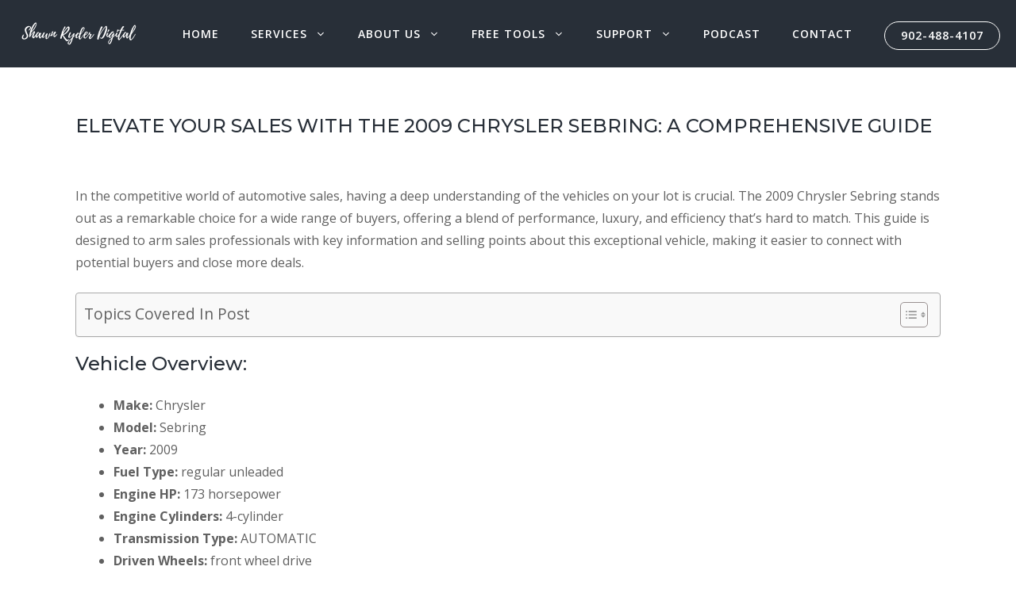

--- FILE ---
content_type: text/html; charset=UTF-8
request_url: https://shawnryder.com/elevate-your-sales-with-the-2009-chrysler-sebring-a-comprehensive-guide-3/
body_size: 29902
content:
<!DOCTYPE html>
<html lang="en-CA" prefix="og: https://ogp.me/ns#">
<head>
	<meta charset="UTF-8">
	<meta name="viewport" content="width=device-width, initial-scale=1">
<!-- Search Engine Optimization by Rank Math - https://rankmath.com/ -->
<title>Elevate Your Sales with the 2009 Chrysler Sebring: A Comprehensive Guide  — Shawn Ryder Digital</title>
<meta name="description" content="In the competitive world of automotive sales, having a deep understanding of the vehicles on your lot is crucial. The 2009 Chrysler Sebring stands out as a"/>
<meta name="robots" content="index, follow, max-snippet:-1, max-video-preview:-1, max-image-preview:large"/>
<link rel="canonical" href="https://shawnryder.com/elevate-your-sales-with-the-2009-chrysler-sebring-a-comprehensive-guide-3/" />
<meta property="og:locale" content="en_US" />
<meta property="og:type" content="article" />
<meta property="og:title" content="Elevate Your Sales with the 2009 Chrysler Sebring: A Comprehensive Guide - Shawn Ryder Digital" />
<meta property="og:description" content="In the competitive world of automotive sales, having a deep understanding of the vehicles on your lot is crucial. The 2009 Chrysler Sebring stands out as a" />
<meta property="og:url" content="https://shawnryder.com/elevate-your-sales-with-the-2009-chrysler-sebring-a-comprehensive-guide-3/" />
<meta property="og:site_name" content="Shawn Ryder Digital" />
<meta property="article:tag" content="Automotive Sector" />
<meta property="article:section" content="Automobile Industry" />
<meta property="article:published_time" content="2024-03-12T16:20:55-03:00" />
<meta name="twitter:card" content="summary_large_image" />
<meta name="twitter:title" content="Elevate Your Sales with the 2009 Chrysler Sebring: A Comprehensive Guide - Shawn Ryder Digital" />
<meta name="twitter:description" content="In the competitive world of automotive sales, having a deep understanding of the vehicles on your lot is crucial. The 2009 Chrysler Sebring stands out as a" />
<meta name="twitter:creator" content="@shawnryder" />
<meta name="twitter:label1" content="Written by" />
<meta name="twitter:data1" content="Shawn Ryder" />
<meta name="twitter:label2" content="Time to read" />
<meta name="twitter:data2" content="2 minutes" />
<script type="application/ld+json" class="rank-math-schema">{"@context":"https://schema.org","@graph":[{"@type":["AutomotiveBusiness","Organization"],"@id":"https://shawnryder.com/#organization","name":"Shawn Ryder Digital","url":"https://shawnryder.com","logo":{"@type":"ImageObject","@id":"https://shawnryder.com/#logo","url":"https://shawnryder.com/wp-content/uploads/2022/08/cropped-Shawn-Ryder-Digital-Logo-2022-1.png","contentUrl":"https://shawnryder.com/wp-content/uploads/2022/08/cropped-Shawn-Ryder-Digital-Logo-2022-1.png","caption":"Shawn Ryder Digital","inLanguage":"en-CA","width":"157","height":"45"},"openingHours":["Monday,Tuesday,Wednesday,Thursday,Friday,Saturday,Sunday 09:00-17:00"],"image":{"@id":"https://shawnryder.com/#logo"}},{"@type":"WebSite","@id":"https://shawnryder.com/#website","url":"https://shawnryder.com","name":"Shawn Ryder Digital","publisher":{"@id":"https://shawnryder.com/#organization"},"inLanguage":"en-CA"},{"@type":"WebPage","@id":"https://shawnryder.com/elevate-your-sales-with-the-2009-chrysler-sebring-a-comprehensive-guide-3/#webpage","url":"https://shawnryder.com/elevate-your-sales-with-the-2009-chrysler-sebring-a-comprehensive-guide-3/","name":"Elevate Your Sales with the 2009 Chrysler Sebring: A Comprehensive Guide - Shawn Ryder Digital","datePublished":"2024-03-12T16:20:55-03:00","dateModified":"2024-03-12T16:20:55-03:00","isPartOf":{"@id":"https://shawnryder.com/#website"},"inLanguage":"en-CA"},{"@type":"Person","@id":"https://shawnryder.com/author/shawnryder/","name":"Shawn Ryder","url":"https://shawnryder.com/author/shawnryder/","image":{"@type":"ImageObject","@id":"https://secure.gravatar.com/avatar/8e20b60345620168b037704cc6d94540?s=96&amp;d=mm&amp;r=g","url":"https://secure.gravatar.com/avatar/8e20b60345620168b037704cc6d94540?s=96&amp;d=mm&amp;r=g","caption":"Shawn Ryder","inLanguage":"en-CA"},"sameAs":["http://shawnryder.com","https://twitter.com/shawnryder"],"worksFor":{"@id":"https://shawnryder.com/#organization"}},{"@type":"BlogPosting","headline":"Elevate Your Sales with the 2009 Chrysler Sebring: A Comprehensive Guide - Shawn Ryder Digital","datePublished":"2024-03-12T16:20:55-03:00","dateModified":"2024-03-12T16:20:55-03:00","articleSection":"Automobile Industry, Automobiles, Automotive History, Automotive Industry, Automotive Sales","author":{"@id":"https://shawnryder.com/author/shawnryder/","name":"Shawn Ryder"},"publisher":{"@id":"https://shawnryder.com/#organization"},"description":"In the competitive world of automotive sales, having a deep understanding of the vehicles on your lot is crucial. The 2009 Chrysler Sebring stands out as a","name":"Elevate Your Sales with the 2009 Chrysler Sebring: A Comprehensive Guide - Shawn Ryder Digital","@id":"https://shawnryder.com/elevate-your-sales-with-the-2009-chrysler-sebring-a-comprehensive-guide-3/#richSnippet","isPartOf":{"@id":"https://shawnryder.com/elevate-your-sales-with-the-2009-chrysler-sebring-a-comprehensive-guide-3/#webpage"},"inLanguage":"en-CA","mainEntityOfPage":{"@id":"https://shawnryder.com/elevate-your-sales-with-the-2009-chrysler-sebring-a-comprehensive-guide-3/#webpage"}}]}</script>
<!-- /Rank Math WordPress SEO plugin -->

<link href='https://fonts.gstatic.com' crossorigin rel='preconnect' />
<link href='https://fonts.googleapis.com' crossorigin rel='preconnect' />
<link rel="alternate" type="application/rss+xml" title="Shawn Ryder Digital &raquo; Feed" href="https://shawnryder.com/feed/" />
<link rel="alternate" type="application/rss+xml" title="Shawn Ryder Digital &raquo; Comments Feed" href="https://shawnryder.com/comments/feed/" />
<script>
window._wpemojiSettings = {"baseUrl":"https:\/\/s.w.org\/images\/core\/emoji\/15.0.3\/72x72\/","ext":".png","svgUrl":"https:\/\/s.w.org\/images\/core\/emoji\/15.0.3\/svg\/","svgExt":".svg","source":{"concatemoji":"https:\/\/shawnryder.com\/wp-includes\/js\/wp-emoji-release.min.js?ver=6.6.2"}};
/*! This file is auto-generated */
!function(i,n){var o,s,e;function c(e){try{var t={supportTests:e,timestamp:(new Date).valueOf()};sessionStorage.setItem(o,JSON.stringify(t))}catch(e){}}function p(e,t,n){e.clearRect(0,0,e.canvas.width,e.canvas.height),e.fillText(t,0,0);var t=new Uint32Array(e.getImageData(0,0,e.canvas.width,e.canvas.height).data),r=(e.clearRect(0,0,e.canvas.width,e.canvas.height),e.fillText(n,0,0),new Uint32Array(e.getImageData(0,0,e.canvas.width,e.canvas.height).data));return t.every(function(e,t){return e===r[t]})}function u(e,t,n){switch(t){case"flag":return n(e,"\ud83c\udff3\ufe0f\u200d\u26a7\ufe0f","\ud83c\udff3\ufe0f\u200b\u26a7\ufe0f")?!1:!n(e,"\ud83c\uddfa\ud83c\uddf3","\ud83c\uddfa\u200b\ud83c\uddf3")&&!n(e,"\ud83c\udff4\udb40\udc67\udb40\udc62\udb40\udc65\udb40\udc6e\udb40\udc67\udb40\udc7f","\ud83c\udff4\u200b\udb40\udc67\u200b\udb40\udc62\u200b\udb40\udc65\u200b\udb40\udc6e\u200b\udb40\udc67\u200b\udb40\udc7f");case"emoji":return!n(e,"\ud83d\udc26\u200d\u2b1b","\ud83d\udc26\u200b\u2b1b")}return!1}function f(e,t,n){var r="undefined"!=typeof WorkerGlobalScope&&self instanceof WorkerGlobalScope?new OffscreenCanvas(300,150):i.createElement("canvas"),a=r.getContext("2d",{willReadFrequently:!0}),o=(a.textBaseline="top",a.font="600 32px Arial",{});return e.forEach(function(e){o[e]=t(a,e,n)}),o}function t(e){var t=i.createElement("script");t.src=e,t.defer=!0,i.head.appendChild(t)}"undefined"!=typeof Promise&&(o="wpEmojiSettingsSupports",s=["flag","emoji"],n.supports={everything:!0,everythingExceptFlag:!0},e=new Promise(function(e){i.addEventListener("DOMContentLoaded",e,{once:!0})}),new Promise(function(t){var n=function(){try{var e=JSON.parse(sessionStorage.getItem(o));if("object"==typeof e&&"number"==typeof e.timestamp&&(new Date).valueOf()<e.timestamp+604800&&"object"==typeof e.supportTests)return e.supportTests}catch(e){}return null}();if(!n){if("undefined"!=typeof Worker&&"undefined"!=typeof OffscreenCanvas&&"undefined"!=typeof URL&&URL.createObjectURL&&"undefined"!=typeof Blob)try{var e="postMessage("+f.toString()+"("+[JSON.stringify(s),u.toString(),p.toString()].join(",")+"));",r=new Blob([e],{type:"text/javascript"}),a=new Worker(URL.createObjectURL(r),{name:"wpTestEmojiSupports"});return void(a.onmessage=function(e){c(n=e.data),a.terminate(),t(n)})}catch(e){}c(n=f(s,u,p))}t(n)}).then(function(e){for(var t in e)n.supports[t]=e[t],n.supports.everything=n.supports.everything&&n.supports[t],"flag"!==t&&(n.supports.everythingExceptFlag=n.supports.everythingExceptFlag&&n.supports[t]);n.supports.everythingExceptFlag=n.supports.everythingExceptFlag&&!n.supports.flag,n.DOMReady=!1,n.readyCallback=function(){n.DOMReady=!0}}).then(function(){return e}).then(function(){var e;n.supports.everything||(n.readyCallback(),(e=n.source||{}).concatemoji?t(e.concatemoji):e.wpemoji&&e.twemoji&&(t(e.twemoji),t(e.wpemoji)))}))}((window,document),window._wpemojiSettings);
</script>
<style id='wp-emoji-styles-inline-css'>

	img.wp-smiley, img.emoji {
		display: inline !important;
		border: none !important;
		box-shadow: none !important;
		height: 1em !important;
		width: 1em !important;
		margin: 0 0.07em !important;
		vertical-align: -0.1em !important;
		background: none !important;
		padding: 0 !important;
	}
</style>
<link rel='stylesheet' id='wp-block-library-css' href='https://shawnryder.com/wp-includes/css/dist/block-library/style.min.css?ver=6.6.2' media='all' />
<style id='classic-theme-styles-inline-css'>
/*! This file is auto-generated */
.wp-block-button__link{color:#fff;background-color:#32373c;border-radius:9999px;box-shadow:none;text-decoration:none;padding:calc(.667em + 2px) calc(1.333em + 2px);font-size:1.125em}.wp-block-file__button{background:#32373c;color:#fff;text-decoration:none}
</style>
<style id='global-styles-inline-css'>
:root{--wp--preset--aspect-ratio--square: 1;--wp--preset--aspect-ratio--4-3: 4/3;--wp--preset--aspect-ratio--3-4: 3/4;--wp--preset--aspect-ratio--3-2: 3/2;--wp--preset--aspect-ratio--2-3: 2/3;--wp--preset--aspect-ratio--16-9: 16/9;--wp--preset--aspect-ratio--9-16: 9/16;--wp--preset--color--black: #000000;--wp--preset--color--cyan-bluish-gray: #abb8c3;--wp--preset--color--white: #ffffff;--wp--preset--color--pale-pink: #f78da7;--wp--preset--color--vivid-red: #cf2e2e;--wp--preset--color--luminous-vivid-orange: #ff6900;--wp--preset--color--luminous-vivid-amber: #fcb900;--wp--preset--color--light-green-cyan: #7bdcb5;--wp--preset--color--vivid-green-cyan: #00d084;--wp--preset--color--pale-cyan-blue: #8ed1fc;--wp--preset--color--vivid-cyan-blue: #0693e3;--wp--preset--color--vivid-purple: #9b51e0;--wp--preset--color--contrast: var(--contrast);--wp--preset--color--contrast-2: var(--contrast-2);--wp--preset--color--contrast-3: var(--contrast-3);--wp--preset--color--base: var(--base);--wp--preset--color--base-2: var(--base-2);--wp--preset--color--base-3: var(--base-3);--wp--preset--color--accent: var(--accent);--wp--preset--gradient--vivid-cyan-blue-to-vivid-purple: linear-gradient(135deg,rgba(6,147,227,1) 0%,rgb(155,81,224) 100%);--wp--preset--gradient--light-green-cyan-to-vivid-green-cyan: linear-gradient(135deg,rgb(122,220,180) 0%,rgb(0,208,130) 100%);--wp--preset--gradient--luminous-vivid-amber-to-luminous-vivid-orange: linear-gradient(135deg,rgba(252,185,0,1) 0%,rgba(255,105,0,1) 100%);--wp--preset--gradient--luminous-vivid-orange-to-vivid-red: linear-gradient(135deg,rgba(255,105,0,1) 0%,rgb(207,46,46) 100%);--wp--preset--gradient--very-light-gray-to-cyan-bluish-gray: linear-gradient(135deg,rgb(238,238,238) 0%,rgb(169,184,195) 100%);--wp--preset--gradient--cool-to-warm-spectrum: linear-gradient(135deg,rgb(74,234,220) 0%,rgb(151,120,209) 20%,rgb(207,42,186) 40%,rgb(238,44,130) 60%,rgb(251,105,98) 80%,rgb(254,248,76) 100%);--wp--preset--gradient--blush-light-purple: linear-gradient(135deg,rgb(255,206,236) 0%,rgb(152,150,240) 100%);--wp--preset--gradient--blush-bordeaux: linear-gradient(135deg,rgb(254,205,165) 0%,rgb(254,45,45) 50%,rgb(107,0,62) 100%);--wp--preset--gradient--luminous-dusk: linear-gradient(135deg,rgb(255,203,112) 0%,rgb(199,81,192) 50%,rgb(65,88,208) 100%);--wp--preset--gradient--pale-ocean: linear-gradient(135deg,rgb(255,245,203) 0%,rgb(182,227,212) 50%,rgb(51,167,181) 100%);--wp--preset--gradient--electric-grass: linear-gradient(135deg,rgb(202,248,128) 0%,rgb(113,206,126) 100%);--wp--preset--gradient--midnight: linear-gradient(135deg,rgb(2,3,129) 0%,rgb(40,116,252) 100%);--wp--preset--font-size--small: 13px;--wp--preset--font-size--medium: 20px;--wp--preset--font-size--large: 36px;--wp--preset--font-size--x-large: 42px;--wp--preset--spacing--20: 0.44rem;--wp--preset--spacing--30: 0.67rem;--wp--preset--spacing--40: 1rem;--wp--preset--spacing--50: 1.5rem;--wp--preset--spacing--60: 2.25rem;--wp--preset--spacing--70: 3.38rem;--wp--preset--spacing--80: 5.06rem;--wp--preset--shadow--natural: 6px 6px 9px rgba(0, 0, 0, 0.2);--wp--preset--shadow--deep: 12px 12px 50px rgba(0, 0, 0, 0.4);--wp--preset--shadow--sharp: 6px 6px 0px rgba(0, 0, 0, 0.2);--wp--preset--shadow--outlined: 6px 6px 0px -3px rgba(255, 255, 255, 1), 6px 6px rgba(0, 0, 0, 1);--wp--preset--shadow--crisp: 6px 6px 0px rgba(0, 0, 0, 1);}:where(.is-layout-flex){gap: 0.5em;}:where(.is-layout-grid){gap: 0.5em;}body .is-layout-flex{display: flex;}.is-layout-flex{flex-wrap: wrap;align-items: center;}.is-layout-flex > :is(*, div){margin: 0;}body .is-layout-grid{display: grid;}.is-layout-grid > :is(*, div){margin: 0;}:where(.wp-block-columns.is-layout-flex){gap: 2em;}:where(.wp-block-columns.is-layout-grid){gap: 2em;}:where(.wp-block-post-template.is-layout-flex){gap: 1.25em;}:where(.wp-block-post-template.is-layout-grid){gap: 1.25em;}.has-black-color{color: var(--wp--preset--color--black) !important;}.has-cyan-bluish-gray-color{color: var(--wp--preset--color--cyan-bluish-gray) !important;}.has-white-color{color: var(--wp--preset--color--white) !important;}.has-pale-pink-color{color: var(--wp--preset--color--pale-pink) !important;}.has-vivid-red-color{color: var(--wp--preset--color--vivid-red) !important;}.has-luminous-vivid-orange-color{color: var(--wp--preset--color--luminous-vivid-orange) !important;}.has-luminous-vivid-amber-color{color: var(--wp--preset--color--luminous-vivid-amber) !important;}.has-light-green-cyan-color{color: var(--wp--preset--color--light-green-cyan) !important;}.has-vivid-green-cyan-color{color: var(--wp--preset--color--vivid-green-cyan) !important;}.has-pale-cyan-blue-color{color: var(--wp--preset--color--pale-cyan-blue) !important;}.has-vivid-cyan-blue-color{color: var(--wp--preset--color--vivid-cyan-blue) !important;}.has-vivid-purple-color{color: var(--wp--preset--color--vivid-purple) !important;}.has-black-background-color{background-color: var(--wp--preset--color--black) !important;}.has-cyan-bluish-gray-background-color{background-color: var(--wp--preset--color--cyan-bluish-gray) !important;}.has-white-background-color{background-color: var(--wp--preset--color--white) !important;}.has-pale-pink-background-color{background-color: var(--wp--preset--color--pale-pink) !important;}.has-vivid-red-background-color{background-color: var(--wp--preset--color--vivid-red) !important;}.has-luminous-vivid-orange-background-color{background-color: var(--wp--preset--color--luminous-vivid-orange) !important;}.has-luminous-vivid-amber-background-color{background-color: var(--wp--preset--color--luminous-vivid-amber) !important;}.has-light-green-cyan-background-color{background-color: var(--wp--preset--color--light-green-cyan) !important;}.has-vivid-green-cyan-background-color{background-color: var(--wp--preset--color--vivid-green-cyan) !important;}.has-pale-cyan-blue-background-color{background-color: var(--wp--preset--color--pale-cyan-blue) !important;}.has-vivid-cyan-blue-background-color{background-color: var(--wp--preset--color--vivid-cyan-blue) !important;}.has-vivid-purple-background-color{background-color: var(--wp--preset--color--vivid-purple) !important;}.has-black-border-color{border-color: var(--wp--preset--color--black) !important;}.has-cyan-bluish-gray-border-color{border-color: var(--wp--preset--color--cyan-bluish-gray) !important;}.has-white-border-color{border-color: var(--wp--preset--color--white) !important;}.has-pale-pink-border-color{border-color: var(--wp--preset--color--pale-pink) !important;}.has-vivid-red-border-color{border-color: var(--wp--preset--color--vivid-red) !important;}.has-luminous-vivid-orange-border-color{border-color: var(--wp--preset--color--luminous-vivid-orange) !important;}.has-luminous-vivid-amber-border-color{border-color: var(--wp--preset--color--luminous-vivid-amber) !important;}.has-light-green-cyan-border-color{border-color: var(--wp--preset--color--light-green-cyan) !important;}.has-vivid-green-cyan-border-color{border-color: var(--wp--preset--color--vivid-green-cyan) !important;}.has-pale-cyan-blue-border-color{border-color: var(--wp--preset--color--pale-cyan-blue) !important;}.has-vivid-cyan-blue-border-color{border-color: var(--wp--preset--color--vivid-cyan-blue) !important;}.has-vivid-purple-border-color{border-color: var(--wp--preset--color--vivid-purple) !important;}.has-vivid-cyan-blue-to-vivid-purple-gradient-background{background: var(--wp--preset--gradient--vivid-cyan-blue-to-vivid-purple) !important;}.has-light-green-cyan-to-vivid-green-cyan-gradient-background{background: var(--wp--preset--gradient--light-green-cyan-to-vivid-green-cyan) !important;}.has-luminous-vivid-amber-to-luminous-vivid-orange-gradient-background{background: var(--wp--preset--gradient--luminous-vivid-amber-to-luminous-vivid-orange) !important;}.has-luminous-vivid-orange-to-vivid-red-gradient-background{background: var(--wp--preset--gradient--luminous-vivid-orange-to-vivid-red) !important;}.has-very-light-gray-to-cyan-bluish-gray-gradient-background{background: var(--wp--preset--gradient--very-light-gray-to-cyan-bluish-gray) !important;}.has-cool-to-warm-spectrum-gradient-background{background: var(--wp--preset--gradient--cool-to-warm-spectrum) !important;}.has-blush-light-purple-gradient-background{background: var(--wp--preset--gradient--blush-light-purple) !important;}.has-blush-bordeaux-gradient-background{background: var(--wp--preset--gradient--blush-bordeaux) !important;}.has-luminous-dusk-gradient-background{background: var(--wp--preset--gradient--luminous-dusk) !important;}.has-pale-ocean-gradient-background{background: var(--wp--preset--gradient--pale-ocean) !important;}.has-electric-grass-gradient-background{background: var(--wp--preset--gradient--electric-grass) !important;}.has-midnight-gradient-background{background: var(--wp--preset--gradient--midnight) !important;}.has-small-font-size{font-size: var(--wp--preset--font-size--small) !important;}.has-medium-font-size{font-size: var(--wp--preset--font-size--medium) !important;}.has-large-font-size{font-size: var(--wp--preset--font-size--large) !important;}.has-x-large-font-size{font-size: var(--wp--preset--font-size--x-large) !important;}
:where(.wp-block-post-template.is-layout-flex){gap: 1.25em;}:where(.wp-block-post-template.is-layout-grid){gap: 1.25em;}
:where(.wp-block-columns.is-layout-flex){gap: 2em;}:where(.wp-block-columns.is-layout-grid){gap: 2em;}
:root :where(.wp-block-pullquote){font-size: 1.5em;line-height: 1.6;}
</style>
<link rel='stylesheet' id='wpos-slick-style-css' href='https://shawnryder.com/wp-content/plugins/blog-designer-for-post-and-widget/assets/css/slick.css?ver=2.7.7' media='all' />
<link rel='stylesheet' id='bdpw-public-css-css' href='https://shawnryder.com/wp-content/plugins/blog-designer-for-post-and-widget/assets/css/bdpw-public.css?ver=2.7.7' media='all' />
<link rel='stylesheet' id='contact-form-7-css' href='https://shawnryder.com/wp-content/plugins/contact-form-7/includes/css/styles.css?ver=6.0.6' media='all' />
<link rel='stylesheet' id='h5ap-public-css' href='https://shawnryder.com/wp-content/plugins/html5-audio-player/assets/css/style.css?ver=1769011143' media='all' />
<link rel='stylesheet' id='bootstrap-css' href='https://shawnryder.com/wp-content/plugins/pixel-formbuilder/public/css/bootstrap.min.css?ver=1.0.0' media='all' />
<link rel='stylesheet' id='bootstrap-datepicker-css' href='https://shawnryder.com/wp-content/plugins/pixel-formbuilder/public/css/bootstrap-datepicker.min.css?ver=1.0.0' media='all' />
<link rel='stylesheet' id='pixelform_formbuilder-css' href='https://shawnryder.com/wp-content/plugins/pixel-formbuilder/public/css/pixelform-formbuilder-public.css?ver=1.0.0' media='all' />
<link rel='stylesheet' id='ez-toc-css' href='https://shawnryder.com/wp-content/plugins/easy-table-of-contents/assets/css/screen.min.css?ver=2.0.78' media='all' />
<style id='ez-toc-inline-css'>
div#ez-toc-container .ez-toc-title {font-size: 120%;}div#ez-toc-container .ez-toc-title {font-weight: 500;}div#ez-toc-container ul li , div#ez-toc-container ul li a {font-size: 95%;}div#ez-toc-container ul li , div#ez-toc-container ul li a {font-weight: 500;}div#ez-toc-container nav ul ul li {font-size: 90%;}div#ez-toc-container {width: 100%;}.ez-toc-box-title {font-weight: bold; margin-bottom: 10px; text-align: center; text-transform: uppercase; letter-spacing: 1px; color: #666; padding-bottom: 5px;position:absolute;top:-4%;left:5%;background-color: inherit;transition: top 0.3s ease;}.ez-toc-box-title.toc-closed {top:-25%;}
.ez-toc-container-direction {direction: ltr;}.ez-toc-counter ul{counter-reset: item ;}.ez-toc-counter nav ul li a::before {content: counters(item, '.', decimal) '. ';display: inline-block;counter-increment: item;flex-grow: 0;flex-shrink: 0;margin-right: .2em; float: left; }.ez-toc-widget-direction {direction: ltr;}.ez-toc-widget-container ul{counter-reset: item ;}.ez-toc-widget-container nav ul li a::before {content: counters(item, '.', decimal) '. ';display: inline-block;counter-increment: item;flex-grow: 0;flex-shrink: 0;margin-right: .2em; float: left; }
</style>
<link rel='stylesheet' id='mdp-stellar-css' href='https://shawnryder.com/wp-content/plugins/stellar/css/stellar.min.css?ver=2.1.11' media='all' />
<style id='mdp-stellar-inline-css'>

        .mdp-stellar-box {
            --mdp-stellar-size: 18px;
            --mdp-stellar-color: rgba(214, 213, 207, 1);
            --mdp-stellar-active: rgba(252, 204, 0, 1);
            --mdp-stellar-hover: rgba(246, 222, 0, 1);
            --mdp-stellar-space: 10px;
        }
        .mdp-stellar-top {
            --mdp-stellar-size: 14px;
            --mdp-stellar-color: rgba(214, 213, 207, 1);
            --mdp-stellar-active: rgba(252, 204, 0, 1);
            --mdp-stellar-hover: rgba(246, 222, 0, 1);
            --mdp-stellar-space: 10px;
            --mdp-stellar-gutter: 11px;
        }
</style>
<link rel='stylesheet' id='generate-widget-areas-css' href='https://shawnryder.com/wp-content/themes/generatepress/assets/css/components/widget-areas.min.css?ver=3.6.1' media='all' />
<link rel='stylesheet' id='generate-style-css' href='https://shawnryder.com/wp-content/themes/generatepress/assets/css/main.min.css?ver=3.6.1' media='all' />
<style id='generate-style-inline-css'>
body{background-color:#ffffff;color:#47525f;}a{color:#d35c58;}a:visited{color:#d35c58;}a:hover, a:focus, a:active{color:#e05e59;}.wp-block-group__inner-container{max-width:1200px;margin-left:auto;margin-right:auto;}.generate-back-to-top{font-size:20px;border-radius:3px;position:fixed;bottom:30px;right:30px;line-height:40px;width:40px;text-align:center;z-index:10;transition:opacity 300ms ease-in-out;opacity:0.1;transform:translateY(1000px);}.generate-back-to-top__show{opacity:1;transform:translateY(0);}:root{--contrast:#222222;--contrast-2:#575760;--contrast-3:#b2b2be;--base:#f0f0f0;--base-2:#f7f8f9;--base-3:#ffffff;--accent:#1e73be;}:root .has-contrast-color{color:var(--contrast);}:root .has-contrast-background-color{background-color:var(--contrast);}:root .has-contrast-2-color{color:var(--contrast-2);}:root .has-contrast-2-background-color{background-color:var(--contrast-2);}:root .has-contrast-3-color{color:var(--contrast-3);}:root .has-contrast-3-background-color{background-color:var(--contrast-3);}:root .has-base-color{color:var(--base);}:root .has-base-background-color{background-color:var(--base);}:root .has-base-2-color{color:var(--base-2);}:root .has-base-2-background-color{background-color:var(--base-2);}:root .has-base-3-color{color:var(--base-3);}:root .has-base-3-background-color{background-color:var(--base-3);}:root .has-accent-color{color:var(--accent);}:root .has-accent-background-color{background-color:var(--accent);}body, button, input, select, textarea{font-family:Open Sans, sans-serif;font-size:16px;}body{line-height:1.8;}.top-bar{font-family:Droid Serif;font-weight:500;font-size:16px;}.main-title{font-size:30px;}.site-description{font-size:16px;}.main-navigation a, .main-navigation .menu-toggle, .main-navigation .menu-bar-items{font-weight:600;text-transform:uppercase;font-size:14px;}.widget-title{font-family:Montserrat, sans-serif;font-weight:500;text-transform:uppercase;font-size:14px;}button:not(.menu-toggle),html input[type="button"],input[type="reset"],input[type="submit"],.button,.wp-block-button .wp-block-button__link{font-size:16px;}.site-info{font-size:11px;}h1{font-family:Montserrat, sans-serif;font-weight:500;text-transform:uppercase;font-size:24px;line-height:1.2;}h2{font-family:Montserrat, sans-serif;font-weight:500;font-size:24px;line-height:1.5;}h3{font-family:Montserrat, sans-serif;font-weight:500;font-size:18px;line-height:1.5;}h4{font-family:Montserrat, sans-serif;font-weight:500;font-size:17px;line-height:1.4;}h5{font-family:Montserrat, sans-serif;font-weight:500;font-size:17px;line-height:1.4;}h6{font-family:Montserrat, sans-serif;font-weight:600;font-size:14px;line-height:1.4;}.top-bar{background-color:#555e63;color:#ffffff;}.top-bar a{color:#ffffff;}.top-bar a:hover{color:#ffffff;}.site-header{background-color:#282f38;color:#282f38;}.site-header a{color:#ffffff;}.site-header a:hover{color:#e05e59;}.main-title a,.main-title a:hover{color:#ffffff;}.site-description{color:#999999;}.mobile-menu-control-wrapper .menu-toggle,.mobile-menu-control-wrapper .menu-toggle:hover,.mobile-menu-control-wrapper .menu-toggle:focus,.has-inline-mobile-toggle #site-navigation.toggled{background-color:rgba(0, 0, 0, 0.02);}.main-navigation,.main-navigation ul ul{background-color:#282f38;}.main-navigation .main-nav ul li a, .main-navigation .menu-toggle, .main-navigation .menu-bar-items{color:#ffffff;}.main-navigation .main-nav ul li:not([class*="current-menu-"]):hover > a, .main-navigation .main-nav ul li:not([class*="current-menu-"]):focus > a, .main-navigation .main-nav ul li.sfHover:not([class*="current-menu-"]) > a, .main-navigation .menu-bar-item:hover > a, .main-navigation .menu-bar-item.sfHover > a{color:#e05e59;background-color:#282f38;}button.menu-toggle:hover,button.menu-toggle:focus{color:#ffffff;}.main-navigation .main-nav ul li[class*="current-menu-"] > a{color:#ffffff;background-color:#282f38;}.navigation-search input[type="search"],.navigation-search input[type="search"]:active, .navigation-search input[type="search"]:focus, .main-navigation .main-nav ul li.search-item.active > a, .main-navigation .menu-bar-items .search-item.active > a{color:#e05e59;background-color:#282f38;}.main-navigation ul ul{background-color:#d35c58;}.main-navigation .main-nav ul ul li a{color:#ffffff;}.main-navigation .main-nav ul ul li:not([class*="current-menu-"]):hover > a,.main-navigation .main-nav ul ul li:not([class*="current-menu-"]):focus > a, .main-navigation .main-nav ul ul li.sfHover:not([class*="current-menu-"]) > a{color:#ffffff;background-color:#e05e59;}.main-navigation .main-nav ul ul li[class*="current-menu-"] > a{color:#ffffff;background-color:#d35c58;}.separate-containers .inside-article, .separate-containers .comments-area, .separate-containers .page-header, .one-container .container, .separate-containers .paging-navigation, .inside-page-header{color:#606060;background-color:#ffffff;}.inside-article a,.paging-navigation a,.comments-area a,.page-header a{color:#d35c58;}.inside-article a:hover,.paging-navigation a:hover,.comments-area a:hover,.page-header a:hover{color:#e05e59;}.entry-header h1,.page-header h1{color:#282f38;}.entry-title a{color:#47525f;}.entry-title a:hover{color:#677687;}.entry-meta{color:#888888;}.entry-meta a{color:#888888;}.entry-meta a:hover{color:#999999;}h1{color:#ffffff;}h2{color:#282f38;}h3{color:#47525f;}h4{color:#47525f;}h5{color:#47525f;}.sidebar .widget{color:#606060;background-color:#f9f9f9;}.sidebar .widget a{color:#d35c58;}.sidebar .widget a:hover{color:#e05e59;}.sidebar .widget .widget-title{color:#47525f;}.footer-widgets{color:#ffffff;background-color:#282f38;}.footer-widgets a{color:#ffffff;}.footer-widgets a:hover{color:#e05e59;}.footer-widgets .widget-title{color:#ffffff;}.site-info{color:#ffffff;background-color:#282f38;}.site-info a{color:#ffffff;}.site-info a:hover{color:#e05e59;}.footer-bar .widget_nav_menu .current-menu-item a{color:#e05e59;}input[type="text"],input[type="email"],input[type="url"],input[type="password"],input[type="search"],input[type="tel"],input[type="number"],textarea,select{color:#666666;background-color:#fafafa;border-color:#cccccc;}input[type="text"]:focus,input[type="email"]:focus,input[type="url"]:focus,input[type="password"]:focus,input[type="search"]:focus,input[type="tel"]:focus,input[type="number"]:focus,textarea:focus,select:focus{color:#666666;background-color:#ffffff;border-color:#bfbfbf;}button,html input[type="button"],input[type="reset"],input[type="submit"],a.button,a.wp-block-button__link:not(.has-background){color:#ffffff;background-color:#d35c58;}button:hover,html input[type="button"]:hover,input[type="reset"]:hover,input[type="submit"]:hover,a.button:hover,button:focus,html input[type="button"]:focus,input[type="reset"]:focus,input[type="submit"]:focus,a.button:focus,a.wp-block-button__link:not(.has-background):active,a.wp-block-button__link:not(.has-background):focus,a.wp-block-button__link:not(.has-background):hover{color:#ffffff;background-color:#e05e59;}a.generate-back-to-top{background-color:#d35c58;color:#ffffff;}a.generate-back-to-top:hover,a.generate-back-to-top:focus{background-color:#e05e59;color:#ffffff;}:root{--gp-search-modal-bg-color:var(--base-3);--gp-search-modal-text-color:var(--contrast);--gp-search-modal-overlay-bg-color:rgba(0,0,0,0.2);}@media (max-width: 768px){.main-navigation .menu-bar-item:hover > a, .main-navigation .menu-bar-item.sfHover > a{background:none;color:#ffffff;}}.inside-top-bar{padding:10px;}.inside-header{padding:20px;}.nav-below-header .main-navigation .inside-navigation.grid-container, .nav-above-header .main-navigation .inside-navigation.grid-container{padding:0px;}.separate-containers .inside-article, .separate-containers .comments-area, .separate-containers .page-header, .separate-containers .paging-navigation, .one-container .site-content, .inside-page-header{padding:60px 40px 60px 40px;}.site-main .wp-block-group__inner-container{padding:60px 40px 60px 40px;}.separate-containers .paging-navigation{padding-top:20px;padding-bottom:20px;}.entry-content .alignwide, body:not(.no-sidebar) .entry-content .alignfull{margin-left:-40px;width:calc(100% + 80px);max-width:calc(100% + 80px);}.one-container.archive .post:not(:last-child):not(.is-loop-template-item), .one-container.blog .post:not(:last-child):not(.is-loop-template-item){padding-bottom:60px;}.main-navigation .main-nav ul li a,.menu-toggle,.main-navigation .menu-bar-item > a{line-height:45px;}.main-navigation .main-nav ul ul li a{padding:20px;}.navigation-search input[type="search"]{height:45px;}.rtl .menu-item-has-children .dropdown-menu-toggle{padding-left:20px;}.menu-item-has-children ul .dropdown-menu-toggle{padding-top:20px;padding-bottom:20px;margin-top:-20px;}.rtl .main-navigation .main-nav ul li.menu-item-has-children > a{padding-right:20px;}.widget-area .widget{padding:25px;}.footer-widgets-container{padding:100px 20px 20px 20px;}.inside-site-info{padding:40px 20px 40px 20px;}@media (max-width:768px){.separate-containers .inside-article, .separate-containers .comments-area, .separate-containers .page-header, .separate-containers .paging-navigation, .one-container .site-content, .inside-page-header{padding:60px 20px 60px 20px;}.site-main .wp-block-group__inner-container{padding:60px 20px 60px 20px;}.inside-site-info{padding-right:10px;padding-left:10px;}.entry-content .alignwide, body:not(.no-sidebar) .entry-content .alignfull{margin-left:-20px;width:calc(100% + 40px);max-width:calc(100% + 40px);}.one-container .site-main .paging-navigation{margin-bottom:20px;}}/* End cached CSS */.is-right-sidebar{width:25%;}.is-left-sidebar{width:25%;}.site-content .content-area{width:100%;}@media (max-width: 768px){.main-navigation .menu-toggle,.sidebar-nav-mobile:not(#sticky-placeholder){display:block;}.main-navigation ul,.gen-sidebar-nav,.main-navigation:not(.slideout-navigation):not(.toggled) .main-nav > ul,.has-inline-mobile-toggle #site-navigation .inside-navigation > *:not(.navigation-search):not(.main-nav){display:none;}.nav-align-right .inside-navigation,.nav-align-center .inside-navigation{justify-content:space-between;}.has-inline-mobile-toggle .mobile-menu-control-wrapper{display:flex;flex-wrap:wrap;}.has-inline-mobile-toggle .inside-header{flex-direction:row;text-align:left;flex-wrap:wrap;}.has-inline-mobile-toggle .header-widget,.has-inline-mobile-toggle #site-navigation{flex-basis:100%;}.nav-float-left .has-inline-mobile-toggle #site-navigation{order:10;}}
.dynamic-author-image-rounded{border-radius:100%;}.dynamic-featured-image, .dynamic-author-image{vertical-align:middle;}.one-container.blog .dynamic-content-template:not(:last-child), .one-container.archive .dynamic-content-template:not(:last-child){padding-bottom:0px;}.dynamic-entry-excerpt > p:last-child{margin-bottom:0px;}
.main-navigation .navigation-logo img {height:45px;}@media (max-width: 1210px) {.main-navigation .navigation-logo.site-logo {margin-left:0;}body.sticky-menu-logo.nav-float-left .main-navigation .site-logo.navigation-logo {margin-right:0;}}.main-navigation .main-nav ul li a,.menu-toggle,.main-navigation .menu-bar-item > a{transition: line-height 300ms ease}.fl-builder-edit .navigation-stick {z-index: 10 !important;}.main-navigation.toggled .main-nav > ul{background-color: #282f38}.sticky-enabled .gen-sidebar-nav.is_stuck .main-navigation {margin-bottom: 0px;}.sticky-enabled .gen-sidebar-nav.is_stuck {z-index: 500;}.sticky-enabled .main-navigation.is_stuck {box-shadow: 0 2px 2px -2px rgba(0, 0, 0, .2);}.navigation-stick:not(.gen-sidebar-nav) {left: 0;right: 0;width: 100% !important;}.nav-float-right .navigation-stick {width: 100% !important;left: 0;}.nav-float-right .navigation-stick .navigation-branding {margin-right: auto;}.main-navigation.has-sticky-branding:not(.grid-container) .inside-navigation:not(.grid-container) .navigation-branding{margin-left: 10px;}.main-navigation.navigation-stick.has-sticky-branding .inside-navigation.grid-container{padding-left:20px;padding-right:20px;}@media (max-width:768px){.main-navigation.navigation-stick.has-sticky-branding .inside-navigation.grid-container{padding-left:0;padding-right:0;}}
@media (max-width: 768px){.main-navigation .menu-toggle,.main-navigation .mobile-bar-items a,.main-navigation .menu-bar-item > a{padding-left:20px;padding-right:20px;}.main-navigation .main-nav ul li a,.main-navigation .menu-toggle,.main-navigation .mobile-bar-items a,.main-navigation .menu-bar-item > a{line-height:56px;}.main-navigation .site-logo.navigation-logo img, .mobile-header-navigation .site-logo.mobile-header-logo img, .navigation-search input[type="search"]{height:56px;}}@media (max-width: 1024px),(min-width:1025px){.main-navigation.sticky-navigation-transition .main-nav > ul > li > a,.sticky-navigation-transition .menu-toggle,.main-navigation.sticky-navigation-transition .menu-bar-item > a, .sticky-navigation-transition .navigation-branding .main-title{line-height:54px;}.main-navigation.sticky-navigation-transition .site-logo img, .main-navigation.sticky-navigation-transition .navigation-search input[type="search"], .main-navigation.sticky-navigation-transition .navigation-branding img{height:54px;}}.main-navigation.slideout-navigation .main-nav > ul > li > a{line-height:50px;}
</style>
<link rel='stylesheet' id='generate-google-fonts-css' href='https://fonts.googleapis.com/css?family=Open+Sans%3Aregular%2C600%2C700%7CDroid+Serif%7CMontserrat%3A100%2C100italic%2C200%2C200italic%2C300%2C300italic%2Cregular%2Citalic%2C500%2C500italic%2C600%2C600italic%2C700%2C700italic%2C800%2C800italic%2C900%2C900italic&#038;display=auto&#038;ver=3.6.1' media='all' />
<style id='generateblocks-inline-css'>
.gb-block-image-507e2f28{text-align:center;}.gb-image-507e2f28{vertical-align:middle;}:root{--gb-container-width:1200px;}.gb-container .wp-block-image img{vertical-align:middle;}.gb-grid-wrapper .wp-block-image{margin-bottom:0;}.gb-highlight{background:none;}.gb-shape{line-height:0;}
</style>
<link rel='stylesheet' id='generate-offside-css' href='https://shawnryder.com/wp-content/plugins/gp-premium/menu-plus/functions/css/offside.min.css?ver=2.3.0' media='all' />
<style id='generate-offside-inline-css'>
:root{--gp-slideout-width:265px;}.slideout-navigation.main-navigation{background-color:#d35c58;}.slideout-navigation.main-navigation .main-nav ul li a{color:#ffffff;}.slideout-navigation.main-navigation .main-nav ul li:not([class*="current-menu-"]):hover > a, .slideout-navigation.main-navigation .main-nav ul li:not([class*="current-menu-"]):focus > a, .slideout-navigation.main-navigation .main-nav ul li.sfHover:not([class*="current-menu-"]) > a{color:#ffffff;background-color:#e05e59;}.slideout-navigation.main-navigation .main-nav ul li[class*="current-menu-"] > a{color:#ffffff;background-color:#d35c58;}.slideout-navigation, .slideout-navigation a{color:#ffffff;}.slideout-navigation button.slideout-exit{color:#ffffff;padding-left:20px;padding-right:20px;}.slide-opened nav.toggled .menu-toggle:before{display:none;}@media (max-width: 768px){.menu-bar-item.slideout-toggle{display:none;}}
.slideout-navigation.main-navigation .main-nav ul li a{font-weight:600;text-transform:uppercase;font-size:14px;}@media (max-width:768px){.slideout-navigation.main-navigation .main-nav ul li a{font-size:14px;}}
</style>
<link rel='stylesheet' id='generate-menu-logo-css' href='https://shawnryder.com/wp-content/plugins/gp-premium/menu-plus/functions/css/menu-logo.min.css?ver=2.3.0' media='all' />
<style id='generate-menu-logo-inline-css'>
@media (max-width: 768px){.sticky-menu-logo .navigation-stick:not(.mobile-header-navigation) .menu-toggle,.menu-logo .main-navigation:not(.mobile-header-navigation) .menu-toggle{display:inline-block;clear:none;width:auto;float:right;}.sticky-menu-logo .navigation-stick:not(.mobile-header-navigation) .mobile-bar-items,.menu-logo .main-navigation:not(.mobile-header-navigation) .mobile-bar-items{position:relative;float:right;}.regular-menu-logo .main-navigation:not(.navigation-stick):not(.mobile-header-navigation) .menu-toggle{display:inline-block;clear:none;width:auto;float:right;}.regular-menu-logo .main-navigation:not(.navigation-stick):not(.mobile-header-navigation) .mobile-bar-items{position:relative;float:right;}body[class*="nav-float-"].menu-logo-enabled:not(.sticky-menu-logo) .main-navigation .main-nav{display:block;}.sticky-menu-logo.nav-float-left .navigation-stick:not(.mobile-header-navigation) .menu-toggle,.menu-logo.nav-float-left .main-navigation:not(.mobile-header-navigation) .menu-toggle,.regular-menu-logo.nav-float-left .main-navigation:not(.navigation-stick):not(.mobile-header-navigation) .menu-toggle{float:left;}}
</style>
<link rel='stylesheet' id='generate-navigation-branding-css' href='https://shawnryder.com/wp-content/plugins/gp-premium/menu-plus/functions/css/navigation-branding-flex.min.css?ver=2.3.0' media='all' />
<style id='generate-navigation-branding-inline-css'>
@media (max-width: 768px){.site-header, #site-navigation, #sticky-navigation{display:none !important;opacity:0.0;}#mobile-header{display:block !important;width:100% !important;}#mobile-header .main-nav > ul{display:none;}#mobile-header.toggled .main-nav > ul, #mobile-header .menu-toggle, #mobile-header .mobile-bar-items{display:block;}#mobile-header .main-nav{-ms-flex:0 0 100%;flex:0 0 100%;-webkit-box-ordinal-group:5;-ms-flex-order:4;order:4;}}.main-navigation.has-branding .inside-navigation.grid-container, .main-navigation.has-branding.grid-container .inside-navigation:not(.grid-container){padding:0px 40px 0px 40px;}.main-navigation.has-branding:not(.grid-container) .inside-navigation:not(.grid-container) .navigation-branding{margin-left:10px;}.navigation-branding img, .site-logo.mobile-header-logo img{height:45px;width:auto;}.navigation-branding .main-title{line-height:45px;}@media (max-width: 768px){.main-navigation.has-branding.nav-align-center .menu-bar-items, .main-navigation.has-sticky-branding.navigation-stick.nav-align-center .menu-bar-items{margin-left:auto;}.navigation-branding{margin-right:auto;margin-left:10px;}.navigation-branding .main-title, .mobile-header-navigation .site-logo{margin-left:10px;}.main-navigation.has-branding .inside-navigation.grid-container{padding:0px;}.navigation-branding img, .site-logo.mobile-header-logo{height:56px;}.navigation-branding .main-title{line-height:56px;}}
</style>
<script src="https://shawnryder.com/wp-includes/js/jquery/jquery.min.js?ver=3.7.1" id="jquery-core-js"></script>
<script src="https://shawnryder.com/wp-includes/js/jquery/jquery-migrate.min.js?ver=3.4.1" id="jquery-migrate-js"></script>
<script id="seo-automated-link-building-js-extra">
var seoAutomatedLinkBuilding = {"ajaxUrl":"https:\/\/shawnryder.com\/wp-admin\/admin-ajax.php"};
</script>
<script src="https://shawnryder.com/wp-content/plugins/seo-automated-link-building/js/seo-automated-link-building.js?ver=6.6.2" id="seo-automated-link-building-js"></script>
<link rel="https://api.w.org/" href="https://shawnryder.com/wp-json/" /><link rel="alternate" title="JSON" type="application/json" href="https://shawnryder.com/wp-json/wp/v2/posts/58446" /><link rel="EditURI" type="application/rsd+xml" title="RSD" href="https://shawnryder.com/xmlrpc.php?rsd" />
<meta name="generator" content="WordPress 6.6.2" />
<link rel='shortlink' href='https://shawnryder.com/?p=58446' />
<link rel="alternate" title="oEmbed (JSON)" type="application/json+oembed" href="https://shawnryder.com/wp-json/oembed/1.0/embed?url=https%3A%2F%2Fshawnryder.com%2Felevate-your-sales-with-the-2009-chrysler-sebring-a-comprehensive-guide-3%2F" />
<link rel="alternate" title="oEmbed (XML)" type="text/xml+oembed" href="https://shawnryder.com/wp-json/oembed/1.0/embed?url=https%3A%2F%2Fshawnryder.com%2Felevate-your-sales-with-the-2009-chrysler-sebring-a-comprehensive-guide-3%2F&#038;format=xml" />
        <style>
            .mejs-container:has(.plyr) {
                height: auto;
                background: transparent
            }

            .mejs-container:has(.plyr) .mejs-controls {
                display: none
            }

            .h5ap_all {
                --shadow-color: 197deg 32% 65%;
                border-radius: 6px;
                box-shadow: 0px 0px 9.6px hsl(var(--shadow-color)/.36), 0 1.7px 1.9px 0px hsl(var(--shadow-color)/.36), 0 4.3px 1.8px -1.7px hsl(var(--shadow-color)/.36), -0.1px 10.6px 11.9px -2.5px hsl(var(--shadow-color)/.36);
                margin: 16px auto;
            }

            .h5ap_single_button {
                height: 5050;
            }
        </style>
    		<style>
			span.h5ap_single_button {
				display: inline-flex;
				justify-content: center;
				align-items: center;
			}

			.h5ap_single_button span {
				line-height: 0;
			}

			span#h5ap_single_button span svg {
				cursor: pointer;
			}

			#skin_default .plyr__control,
			#skin_default .plyr__time {
				color: #4f5b5f			}

			#skin_default .plyr__control:hover {
				background: #1aafff;
				color: #f5f5f5			}

			#skin_default .plyr__controls {
				background: #f5f5f5			}

			#skin_default .plyr__controls__item input {
				color: #1aafff			}

			.plyr {
				--plyr-color-main: #4f5b5f			}

			/* Custom Css */
					</style>
<!-- SEO meta tags powered by SmartCrawl https://wpmudev.com/project/smartcrawl-wordpress-seo/ -->
<link rel="canonical" href="https://shawnryder.com/elevate-your-sales-with-the-2009-chrysler-sebring-a-comprehensive-guide-3/" />
<meta name="description" content="In the competitive world of automotive sales, having a deep understanding of the vehicles on your lot is crucial. The 2009 Chrysler Sebring stands out as a  ..." />
<meta name="google-site-verification" content="bEe0dYhr_D7H5oP7TQyEJShJnaT2Z4nfgyyjn95lllc" />
<script type="application/ld+json">{"@context":"https:\/\/schema.org","@graph":[{"@type":"WPHeader","url":"https:\/\/shawnryder.com\/elevate-your-sales-with-the-2009-chrysler-sebring-a-comprehensive-guide-3\/","headline":"Elevate Your Sales with the 2009 Chrysler Sebring: A Comprehensive Guide  \u2014 Shawn Ryder Digital","description":"In the competitive world of automotive sales, having a deep understanding of the vehicles on your lot is crucial. The 2009 Chrysler Sebring stands out as a  ..."},{"@type":"WPFooter","url":"https:\/\/shawnryder.com\/elevate-your-sales-with-the-2009-chrysler-sebring-a-comprehensive-guide-3\/","headline":"Elevate Your Sales with the 2009 Chrysler Sebring: A Comprehensive Guide  \u2014 Shawn Ryder Digital","description":"In the competitive world of automotive sales, having a deep understanding of the vehicles on your lot is crucial. The 2009 Chrysler Sebring stands out as a  ...","copyrightYear":"2026"},{"@type":"Organization","@id":"https:\/\/shawnryder.com\/#schema-publishing-organization","url":"https:\/\/shawnryder.com","name":"Shawn Ryder Digital","logo":{"@type":"ImageObject","@id":"https:\/\/shawnryder.com\/#schema-organization-logo","url":"http:\/\/shawnryder.com\/wp-content\/uploads\/2022\/08\/SR-Digital-2.png","height":60,"width":60}},{"@type":"WebSite","@id":"https:\/\/shawnryder.com\/#schema-website","url":"https:\/\/shawnryder.com","name":"Shawn Ryder Digital","encoding":"UTF-8","potentialAction":{"@type":"SearchAction","target":"https:\/\/shawnryder.com\/search\/{search_term_string}\/","query-input":"required name=search_term_string"},"image":{"@type":"ImageObject","@id":"https:\/\/shawnryder.com\/#schema-site-logo","url":"https:\/\/shawnryder.com\/wp-content\/uploads\/2022\/12\/Shawn-Ryder-Digital-Logo.png","height":1000,"width":1000}},{"@type":"BreadcrumbList","@id":"https:\/\/shawnryder.com\/elevate-your-sales-with-the-2009-chrysler-sebring-a-comprehensive-guide-3?page&name=elevate-your-sales-with-the-2009-chrysler-sebring-a-comprehensive-guide-3\/#breadcrumb","itemListElement":[{"@type":"ListItem","position":1,"name":"Home","item":"https:\/\/shawnryder.com"},{"@type":"ListItem","position":2,"name":"Blog","item":"https:\/\/shawnryder.com\/blog\/"},{"@type":"ListItem","position":3,"name":"Automobile Industry","item":"https:\/\/shawnryder.com\/category\/automobile-industry\/"},{"@type":"ListItem","position":4,"name":"Elevate Your Sales with the 2009 Chrysler Sebring: A Comprehensive Guide"}]},{"@type":"Person","@id":"https:\/\/shawnryder.com\/author\/shawnryder\/#schema-author","name":"Shawn Ryder","url":"https:\/\/shawnryder.com\/author\/shawnryder\/","description":"With over 20 years of experience in the car business, I've navigated the evolution of the industry from traditional sales to the dynamic digital age. My journey through various roles in both sales and management has endowed me with a unique perspective on the challenges and opportunities in automotive sales today.\r\n\r\nAs the founder of Shawn Ryder Digital, I combine my extensive background in technology with my deep understanding of the automotive industry. This synergy allows me to craft digital marketing strategies that are not just effective but tailored to the specific needs of each dealership. My commitment is to drive your sales, enhance your brand awareness, and ensure your dealership thrives in the digital landscape.\r\n\r\nHere at <a href=\"https:\/\/www.google.com\/maps?q=shawn+ryder+digital&amp;gs_lcrp=EgZjaHJvbWUqCAgAEEUYJxg7MggIABBFGCcYOzIKCAEQLhixAxiABDIICAIQRRgnGDsyBggDEEUYQTIGCAQQRRg8MgYIBRBFGDwyBggGEEUYPDIGCAcQRRg8qAIAsAIA&amp;um=1&amp;ie=UTF-8\">Shawn Ryder Digital<\/a>, we're not just about providing services; we're about building partnerships. As I often say,<em> \"In the fast-paced world of digital marketing, staying ahead isn't just an option; it's a necessity.\"<\/em>\r\n\r\nTogether, let's embrace the challenges of the digital age and turn them into opportunities for growth and success. Join me in redefining the future of automotive digital marketing. Let's accelerate your dealership's journey to the top."},{"@type":"WebPage","@id":"https:\/\/shawnryder.com\/elevate-your-sales-with-the-2009-chrysler-sebring-a-comprehensive-guide-3\/#schema-webpage","isPartOf":{"@id":"https:\/\/shawnryder.com\/#schema-website"},"publisher":{"@id":"https:\/\/shawnryder.com\/#schema-publishing-organization"},"url":"https:\/\/shawnryder.com\/elevate-your-sales-with-the-2009-chrysler-sebring-a-comprehensive-guide-3\/","hasPart":[{"@type":"SiteNavigationElement","@id":"https:\/\/shawnryder.com\/elevate-your-sales-with-the-2009-chrysler-sebring-a-comprehensive-guide-3\/#schema-nav-element-1449","name":"","url":"https:\/\/shawnryder.com\/"},{"@type":"SiteNavigationElement","@id":"https:\/\/shawnryder.com\/elevate-your-sales-with-the-2009-chrysler-sebring-a-comprehensive-guide-3\/#schema-nav-element-16114","name":"Services","url":""},{"@type":"SiteNavigationElement","@id":"https:\/\/shawnryder.com\/elevate-your-sales-with-the-2009-chrysler-sebring-a-comprehensive-guide-3\/#schema-nav-element-16113","name":"Digital Marketing","url":"https:\/\/shawnryder.com\/services\/"},{"@type":"SiteNavigationElement","@id":"https:\/\/shawnryder.com\/elevate-your-sales-with-the-2009-chrysler-sebring-a-comprehensive-guide-3\/#schema-nav-element-7324","name":"","url":"https:\/\/shawnryder.com\/automotive-seo\/"},{"@type":"SiteNavigationElement","@id":"https:\/\/shawnryder.com\/elevate-your-sales-with-the-2009-chrysler-sebring-a-comprehensive-guide-3\/#schema-nav-element-6786","name":"","url":"https:\/\/shawnryder.com\/social-media-marketing\/"},{"@type":"SiteNavigationElement","@id":"https:\/\/shawnryder.com\/elevate-your-sales-with-the-2009-chrysler-sebring-a-comprehensive-guide-3\/#schema-nav-element-7774","name":"Text Messages","url":"https:\/\/shawnryder.com\/text-messages\/"},{"@type":"SiteNavigationElement","@id":"https:\/\/shawnryder.com\/elevate-your-sales-with-the-2009-chrysler-sebring-a-comprehensive-guide-3\/#schema-nav-element-16109","name":"Email Marketing","url":"https:\/\/shawnryder.com\/automotive-email-marketing\/"},{"@type":"SiteNavigationElement","@id":"https:\/\/shawnryder.com\/elevate-your-sales-with-the-2009-chrysler-sebring-a-comprehensive-guide-3\/#schema-nav-element-1457","name":"About Us","url":"https:\/\/shawnryder.com\/about\/"},{"@type":"SiteNavigationElement","@id":"https:\/\/shawnryder.com\/elevate-your-sales-with-the-2009-chrysler-sebring-a-comprehensive-guide-3\/#schema-nav-element-14874","name":"Reviews","url":"https:\/\/shawnryder.com\/shawn-ryder-digital-reviews\/"},{"@type":"SiteNavigationElement","@id":"https:\/\/shawnryder.com\/elevate-your-sales-with-the-2009-chrysler-sebring-a-comprehensive-guide-3\/#schema-nav-element-16118","name":"Examples","url":""},{"@type":"SiteNavigationElement","@id":"https:\/\/shawnryder.com\/elevate-your-sales-with-the-2009-chrysler-sebring-a-comprehensive-guide-3\/#schema-nav-element-15547","name":"Holiday Marketing","url":"https:\/\/shawnryder.com\/automotive-holiday-marketing\/"},{"@type":"SiteNavigationElement","@id":"https:\/\/shawnryder.com\/elevate-your-sales-with-the-2009-chrysler-sebring-a-comprehensive-guide-3\/#schema-nav-element-6426","name":"Various Examples","url":"https:\/\/shawnryder.com\/marketing-examples\/"},{"@type":"SiteNavigationElement","@id":"https:\/\/shawnryder.com\/elevate-your-sales-with-the-2009-chrysler-sebring-a-comprehensive-guide-3\/#schema-nav-element-16196","name":"Shawn Sold Cars","url":"https:\/\/shawnryder.com\/i-sold-cars\/"},{"@type":"SiteNavigationElement","@id":"https:\/\/shawnryder.com\/elevate-your-sales-with-the-2009-chrysler-sebring-a-comprehensive-guide-3\/#schema-nav-element-58349","name":"Free Tools","url":"https:\/\/shawnryder.com\/"},{"@type":"SiteNavigationElement","@id":"https:\/\/shawnryder.com\/elevate-your-sales-with-the-2009-chrysler-sebring-a-comprehensive-guide-3\/#schema-nav-element-58350","name":"Free Local SEO Tool","url":"https:\/\/shawnryder.com\/local"},{"@type":"SiteNavigationElement","@id":"https:\/\/shawnryder.com\/elevate-your-sales-with-the-2009-chrysler-sebring-a-comprehensive-guide-3\/#schema-nav-element-58351","name":"Free Vehicle Description Generator","url":"https:\/\/shawnryder.com\/vehicle-description-generator\/"},{"@type":"SiteNavigationElement","@id":"https:\/\/shawnryder.com\/elevate-your-sales-with-the-2009-chrysler-sebring-a-comprehensive-guide-3\/#schema-nav-element-5703","name":"SEO Tools","url":"https:\/\/seo.shawnryder.com\/"},{"@type":"SiteNavigationElement","@id":"https:\/\/shawnryder.com\/elevate-your-sales-with-the-2009-chrysler-sebring-a-comprehensive-guide-3\/#schema-nav-element-48798","name":"Newsletter","url":"https:\/\/shawnryder.com\/newsletter-sign-up\/"},{"@type":"SiteNavigationElement","@id":"https:\/\/shawnryder.com\/elevate-your-sales-with-the-2009-chrysler-sebring-a-comprehensive-guide-3\/#schema-nav-element-5038","name":"Support","url":""},{"@type":"SiteNavigationElement","@id":"https:\/\/shawnryder.com\/elevate-your-sales-with-the-2009-chrysler-sebring-a-comprehensive-guide-3\/#schema-nav-element-37070","name":"Frequently Asked Questions","url":"https:\/\/shawnryder.com\/frequently-asked-questions\/"},{"@type":"SiteNavigationElement","@id":"https:\/\/shawnryder.com\/elevate-your-sales-with-the-2009-chrysler-sebring-a-comprehensive-guide-3\/#schema-nav-element-5702","name":"Web Site Tracking","url":"https:\/\/shawnryder.site\/"},{"@type":"SiteNavigationElement","@id":"https:\/\/shawnryder.com\/elevate-your-sales-with-the-2009-chrysler-sebring-a-comprehensive-guide-3\/#schema-nav-element-8191","name":"29 Marketing Tips","url":"https:\/\/shawnryder.com\/29-automotive-marketing-tips\/"},{"@type":"SiteNavigationElement","@id":"https:\/\/shawnryder.com\/elevate-your-sales-with-the-2009-chrysler-sebring-a-comprehensive-guide-3\/#schema-nav-element-9805","name":"Email Sending","url":"https:\/\/shawnryder.email\/"},{"@type":"SiteNavigationElement","@id":"https:\/\/shawnryder.com\/elevate-your-sales-with-the-2009-chrysler-sebring-a-comprehensive-guide-3\/#schema-nav-element-5704","name":"SEO FREE Tools","url":"https:\/\/shawnryder.online\/public\/tools"},{"@type":"SiteNavigationElement","@id":"https:\/\/shawnryder.com\/elevate-your-sales-with-the-2009-chrysler-sebring-a-comprehensive-guide-3\/#schema-nav-element-5037","name":"","url":"https:\/\/shawnryder.com\/learning-seo-with-ahrefs\/"},{"@type":"SiteNavigationElement","@id":"https:\/\/shawnryder.com\/elevate-your-sales-with-the-2009-chrysler-sebring-a-comprehensive-guide-3\/#schema-nav-element-58403","name":"","url":"https:\/\/shawnryder.com\/youtube-shorts\/"},{"@type":"SiteNavigationElement","@id":"https:\/\/shawnryder.com\/elevate-your-sales-with-the-2009-chrysler-sebring-a-comprehensive-guide-3\/#schema-nav-element-58358","name":"Podcast","url":"https:\/\/shawnryder.com\/podcasts\/"},{"@type":"SiteNavigationElement","@id":"https:\/\/shawnryder.com\/elevate-your-sales-with-the-2009-chrysler-sebring-a-comprehensive-guide-3\/#schema-nav-element-1448","name":"Contact","url":"https:\/\/shawnryder.com\/contact\/"},{"@type":"SiteNavigationElement","@id":"https:\/\/shawnryder.com\/elevate-your-sales-with-the-2009-chrysler-sebring-a-comprehensive-guide-3\/#schema-nav-element-1422","name":"902-488-4107","url":"tel:19024884107"}]},{"@type":"BlogPosting","headline":"Elevate Your Sales with the 2009 Chrysler Sebring: A Comprehensive Guide \u2014 Shawn Ryder Digital","name":"Elevate Your Sales with the 2009 Chrysler Sebring: A Comprehensive Guide","description":"In the competitive world of automotive sales, having a deep understanding of the vehicles on your lot is crucial. The 2009 Chrysler Sebring stands out as a ...","url":"https:\/\/shawnryder.com\/elevate-your-sales-with-the-2009-chrysler-sebring-a-comprehensive-guide-3\/","dateModified":"2024-03-12 16:20:55","datePublished":"2024-03-12 16:20:55","author":{"@type":"Person","name":"Shawn Ryder","url":"https:\/\/shawnryder.com\/author\/shawnryder\/","image":{"@type":"ImageObject","@id":"https:\/\/shawnryder.com\/author\/shawnryder\/#schema-author-gravatar","url":"https:\/\/secure.gravatar.com\/avatar\/8e20b60345620168b037704cc6d94540?s=96&d=mm&r=g","height":"100","width":"100"}},"publisher":{"@type":"Organization","logo":{"@type":"ImageObject","@id":"https:\/\/shawnryder.com\/#schema-organization-logo","url":"https:\/\/shawnryder.com\/wp-content\/uploads\/2022\/08\/SR-Digital-2.png","height":"512","width":"512"},"name":"Shawn Ryder Digital","url":"https:\/\/shawnryder.com"}}]}</script>
<meta property="og:type" content="article" />
<meta property="og:url" content="https://shawnryder.com/elevate-your-sales-with-the-2009-chrysler-sebring-a-comprehensive-guide-3/" />
<meta property="og:title" content="Elevate Your Sales with the 2009 Chrysler Sebring: A Comprehensive Guide — Shawn Ryder Digital" />
<meta property="og:description" content="In the competitive world of automotive sales, having a deep understanding of the vehicles on your lot is crucial. The 2009 Chrysler Sebring stands out as a ..." />
<meta property="og:image" content="https://shawnryder.com/wp-content/uploads/2023/02/vehicles-for-sale-inside-car-dealer-showroom-wheel-close-up.jpg" />
<meta property="og:image:width" content="2000" />
<meta property="og:image:height" content="1333" />
<meta property="article:published_time" content="2024-03-12T16:20:55" />
<meta property="article:author" content="Shawn Ryder" />
<meta name="twitter:card" content="summary_large_image" />
<meta name="twitter:site" content="https://twitter.com/shawnryder" />
<meta name="twitter:title" content="Elevate Your Sales with the 2009 Chrysler Sebring: A Comprehensive Guide — Shawn Ryder Digital" />
<meta name="twitter:description" content="In the competitive world of automotive sales, having a deep understanding of the vehicles on your lot is crucial. The 2009 Chrysler Sebring stands out as a ..." />
<meta name="twitter:image" content="https://shawnryder.com/wp-content/uploads/2023/02/vehicles-for-sale-inside-car-dealer-showroom-wheel-close-up.jpg" />
<!-- /SEO -->
<style type="text/css">.saboxplugin-wrap{-webkit-box-sizing:border-box;-moz-box-sizing:border-box;-ms-box-sizing:border-box;box-sizing:border-box;border:1px solid #eee;width:100%;clear:both;display:block;overflow:hidden;word-wrap:break-word;position:relative}.saboxplugin-wrap .saboxplugin-gravatar{float:left;padding:0 20px 20px 20px}.saboxplugin-wrap .saboxplugin-gravatar img{max-width:100px;height:auto;border-radius:0;}.saboxplugin-wrap .saboxplugin-authorname{font-size:18px;line-height:1;margin:20px 0 0 20px;display:block}.saboxplugin-wrap .saboxplugin-authorname a{text-decoration:none}.saboxplugin-wrap .saboxplugin-authorname a:focus{outline:0}.saboxplugin-wrap .saboxplugin-desc{display:block;margin:5px 20px}.saboxplugin-wrap .saboxplugin-desc a{text-decoration:underline}.saboxplugin-wrap .saboxplugin-desc p{margin:5px 0 12px}.saboxplugin-wrap .saboxplugin-web{margin:0 20px 15px;text-align:left}.saboxplugin-wrap .sab-web-position{text-align:right}.saboxplugin-wrap .saboxplugin-web a{color:#ccc;text-decoration:none}.saboxplugin-wrap .saboxplugin-socials{position:relative;display:block;background:#fcfcfc;padding:5px;border-top:1px solid #eee}.saboxplugin-wrap .saboxplugin-socials a svg{width:20px;height:20px}.saboxplugin-wrap .saboxplugin-socials a svg .st2{fill:#fff; transform-origin:center center;}.saboxplugin-wrap .saboxplugin-socials a svg .st1{fill:rgba(0,0,0,.3)}.saboxplugin-wrap .saboxplugin-socials a:hover{opacity:.8;-webkit-transition:opacity .4s;-moz-transition:opacity .4s;-o-transition:opacity .4s;transition:opacity .4s;box-shadow:none!important;-webkit-box-shadow:none!important}.saboxplugin-wrap .saboxplugin-socials .saboxplugin-icon-color{box-shadow:none;padding:0;border:0;-webkit-transition:opacity .4s;-moz-transition:opacity .4s;-o-transition:opacity .4s;transition:opacity .4s;display:inline-block;color:#fff;font-size:0;text-decoration:inherit;margin:5px;-webkit-border-radius:0;-moz-border-radius:0;-ms-border-radius:0;-o-border-radius:0;border-radius:0;overflow:hidden}.saboxplugin-wrap .saboxplugin-socials .saboxplugin-icon-grey{text-decoration:inherit;box-shadow:none;position:relative;display:-moz-inline-stack;display:inline-block;vertical-align:middle;zoom:1;margin:10px 5px;color:#444;fill:#444}.clearfix:after,.clearfix:before{content:' ';display:table;line-height:0;clear:both}.ie7 .clearfix{zoom:1}.saboxplugin-socials.sabox-colored .saboxplugin-icon-color .sab-twitch{border-color:#38245c}.saboxplugin-socials.sabox-colored .saboxplugin-icon-color .sab-behance{border-color:#003eb0}.saboxplugin-socials.sabox-colored .saboxplugin-icon-color .sab-deviantart{border-color:#036824}.saboxplugin-socials.sabox-colored .saboxplugin-icon-color .sab-digg{border-color:#00327c}.saboxplugin-socials.sabox-colored .saboxplugin-icon-color .sab-dribbble{border-color:#ba1655}.saboxplugin-socials.sabox-colored .saboxplugin-icon-color .sab-facebook{border-color:#1e2e4f}.saboxplugin-socials.sabox-colored .saboxplugin-icon-color .sab-flickr{border-color:#003576}.saboxplugin-socials.sabox-colored .saboxplugin-icon-color .sab-github{border-color:#264874}.saboxplugin-socials.sabox-colored .saboxplugin-icon-color .sab-google{border-color:#0b51c5}.saboxplugin-socials.sabox-colored .saboxplugin-icon-color .sab-html5{border-color:#902e13}.saboxplugin-socials.sabox-colored .saboxplugin-icon-color .sab-instagram{border-color:#1630aa}.saboxplugin-socials.sabox-colored .saboxplugin-icon-color .sab-linkedin{border-color:#00344f}.saboxplugin-socials.sabox-colored .saboxplugin-icon-color .sab-pinterest{border-color:#5b040e}.saboxplugin-socials.sabox-colored .saboxplugin-icon-color .sab-reddit{border-color:#992900}.saboxplugin-socials.sabox-colored .saboxplugin-icon-color .sab-rss{border-color:#a43b0a}.saboxplugin-socials.sabox-colored .saboxplugin-icon-color .sab-sharethis{border-color:#5d8420}.saboxplugin-socials.sabox-colored .saboxplugin-icon-color .sab-soundcloud{border-color:#995200}.saboxplugin-socials.sabox-colored .saboxplugin-icon-color .sab-spotify{border-color:#0f612c}.saboxplugin-socials.sabox-colored .saboxplugin-icon-color .sab-stackoverflow{border-color:#a95009}.saboxplugin-socials.sabox-colored .saboxplugin-icon-color .sab-steam{border-color:#006388}.saboxplugin-socials.sabox-colored .saboxplugin-icon-color .sab-user_email{border-color:#b84e05}.saboxplugin-socials.sabox-colored .saboxplugin-icon-color .sab-tumblr{border-color:#10151b}.saboxplugin-socials.sabox-colored .saboxplugin-icon-color .sab-twitter{border-color:#0967a0}.saboxplugin-socials.sabox-colored .saboxplugin-icon-color .sab-vimeo{border-color:#0d7091}.saboxplugin-socials.sabox-colored .saboxplugin-icon-color .sab-windows{border-color:#003f71}.saboxplugin-socials.sabox-colored .saboxplugin-icon-color .sab-whatsapp{border-color:#003f71}.saboxplugin-socials.sabox-colored .saboxplugin-icon-color .sab-wordpress{border-color:#0f3647}.saboxplugin-socials.sabox-colored .saboxplugin-icon-color .sab-yahoo{border-color:#14002d}.saboxplugin-socials.sabox-colored .saboxplugin-icon-color .sab-youtube{border-color:#900}.saboxplugin-socials.sabox-colored .saboxplugin-icon-color .sab-xing{border-color:#000202}.saboxplugin-socials.sabox-colored .saboxplugin-icon-color .sab-mixcloud{border-color:#2475a0}.saboxplugin-socials.sabox-colored .saboxplugin-icon-color .sab-vk{border-color:#243549}.saboxplugin-socials.sabox-colored .saboxplugin-icon-color .sab-medium{border-color:#00452c}.saboxplugin-socials.sabox-colored .saboxplugin-icon-color .sab-quora{border-color:#420e00}.saboxplugin-socials.sabox-colored .saboxplugin-icon-color .sab-meetup{border-color:#9b181c}.saboxplugin-socials.sabox-colored .saboxplugin-icon-color .sab-goodreads{border-color:#000}.saboxplugin-socials.sabox-colored .saboxplugin-icon-color .sab-snapchat{border-color:#999700}.saboxplugin-socials.sabox-colored .saboxplugin-icon-color .sab-500px{border-color:#00557f}.saboxplugin-socials.sabox-colored .saboxplugin-icon-color .sab-mastodont{border-color:#185886}.sabox-plus-item{margin-bottom:20px}@media screen and (max-width:480px){.saboxplugin-wrap{text-align:center}.saboxplugin-wrap .saboxplugin-gravatar{float:none;padding:20px 0;text-align:center;margin:0 auto;display:block}.saboxplugin-wrap .saboxplugin-gravatar img{float:none;display:inline-block;display:-moz-inline-stack;vertical-align:middle;zoom:1}.saboxplugin-wrap .saboxplugin-desc{margin:0 10px 20px;text-align:center}.saboxplugin-wrap .saboxplugin-authorname{text-align:center;margin:10px 0 20px}}body .saboxplugin-authorname a,body .saboxplugin-authorname a:hover{box-shadow:none;-webkit-box-shadow:none}a.sab-profile-edit{font-size:16px!important;line-height:1!important}.sab-edit-settings a,a.sab-profile-edit{color:#0073aa!important;box-shadow:none!important;-webkit-box-shadow:none!important}.sab-edit-settings{margin-right:15px;position:absolute;right:0;z-index:2;bottom:10px;line-height:20px}.sab-edit-settings i{margin-left:5px}.saboxplugin-socials{line-height:1!important}.rtl .saboxplugin-wrap .saboxplugin-gravatar{float:right}.rtl .saboxplugin-wrap .saboxplugin-authorname{display:flex;align-items:center}.rtl .saboxplugin-wrap .saboxplugin-authorname .sab-profile-edit{margin-right:10px}.rtl .sab-edit-settings{right:auto;left:0}img.sab-custom-avatar{max-width:75px;}.saboxplugin-wrap .saboxplugin-gravatar img {-webkit-border-radius:50%;-moz-border-radius:50%;-ms-border-radius:50%;-o-border-radius:50%;border-radius:50%;}.saboxplugin-wrap .saboxplugin-gravatar img {-webkit-border-radius:50%;-moz-border-radius:50%;-ms-border-radius:50%;-o-border-radius:50%;border-radius:50%;}.saboxplugin-wrap {margin-top:20px; margin-bottom:0px; padding: 0px 0px }.saboxplugin-wrap .saboxplugin-authorname {font-size:18px; line-height:25px;}.saboxplugin-wrap .saboxplugin-desc p, .saboxplugin-wrap .saboxplugin-desc {font-size:14px !important; line-height:21px !important;}.saboxplugin-wrap .saboxplugin-web {font-size:14px;}.saboxplugin-wrap .saboxplugin-socials a svg {width:18px;height:18px;}</style><style type="text/css">.heading{width:10sec;}</style><link rel="icon" href="https://shawnryder.com/wp-content/uploads/2022/08/cropped-SR-Digital-2-32x32.png" sizes="32x32" />
<link rel="icon" href="https://shawnryder.com/wp-content/uploads/2022/08/cropped-SR-Digital-2-192x192.png" sizes="192x192" />
<link rel="apple-touch-icon" href="https://shawnryder.com/wp-content/uploads/2022/08/cropped-SR-Digital-2-180x180.png" />
<meta name="msapplication-TileImage" content="https://shawnryder.com/wp-content/uploads/2022/08/cropped-SR-Digital-2-270x270.png" />
		<style id="wp-custom-css">
			/* GeneratePress Site CSS */ .page-header-content #mobile-header {
	background-color: transparent;
}
.menu-toggle {
    font-size: 20px;
}


.main-navigation .main-nav ul li a, .menu-toggle, .main-navigation .mobile-bar-items a {
    text-align: center;
}

#generate-slideout-menu {
    padding-top: 20px;
}

.main-navigation a, .menu-toggle {
    letter-spacing: 1px;
}

blockquote {
    max-width: 600px;
    text-align: left;
    margin: 30px;
    padding: 20px;
    font-size: 18px;
    color: #644e5b;
}

.wp-show-posts-columns .wp-show-posts-entry-title {
    font-size: 17px;
}

.main-navigation:not(.slideout-navigation) .main-nav li.nav-button a{
    font-size: 90%;
    border: 1px;
    border-style: solid;
    line-height: 34px;
    margin-top: 5px;
    border-radius: 30px;
    margin-left: 20px;
} 

.lsi-social-icons li a, .lsi-social-icons li a:hover {
    padding: 0px !important;
    margin: 10px 20px 10px -5px !important;
}

/* mailchimp form css */
.mc4wp-form input[type=email] {
    margin: 0px 10px 0px 0px;
    padding: 10px 22px;
    background-color: #ffffff;
    font-size: 16px;
    border-radius: 30px;
}

.mc4wp-form input[type=submit] {
    padding: 10px 22px;
    font-size: 16px;
    border-radius: 30px;
}
/* end mailchimp form css*/

/* ninja forms css */
.nf-form-fields-required {
    display: none;
}

.textarea-wrap textarea {
    height:160px !important;
}

.nf-field-element input, .nf-field-element textarea {
    border: 1px solid rgba(71, 82, 95, 0.5);
    padding: 14px;
    background: #ffffff;
}

.ninja-forms-req-symbol, .nf-error-msg {
    color: #d35c58 !important;
}

.field-wrap button, .field-wrap input[type=button], .field-wrap input[type=submit] {
    border-radius: 30px;
    padding: 10px 22px;
}
/* end ninja forms css */ /* End GeneratePress Site CSS */		</style>
		</head>

<body class="post-template-default single single-post postid-58446 single-format-standard wp-custom-logo wp-embed-responsive fl-builder-lite-2-9-4-1 fl-no-js post-image-below-header post-image-aligned-center slideout-enabled slideout-mobile sticky-menu-fade sticky-enabled sticky-menu-logo menu-logo-enabled both-sticky-menu mobile-header mobile-header-logo mobile-header-sticky no-sidebar nav-float-right one-container header-aligned-center dropdown-hover" itemtype="https://schema.org/Blog" itemscope>
	<a class="screen-reader-text skip-link" href="#content" title="Skip to content">Skip to content</a>		<header class="site-header has-inline-mobile-toggle" id="masthead" aria-label="Site"  itemtype="https://schema.org/WPHeader" itemscope>
			<div class="inside-header">
				<div class="site-logo">
					<a href="https://shawnryder.com/" rel="home">
						<img  class="header-image is-logo-image" alt="Shawn Ryder Digital" src="https://shawnryder.com/wp-content/uploads/2022/08/cropped-Shawn-Ryder-Digital-Logo-2022-1.png" width="157" height="45" />
					</a>
				</div>	<nav class="main-navigation mobile-menu-control-wrapper" id="mobile-menu-control-wrapper" aria-label="Mobile Toggle">
				<button data-nav="site-navigation" class="menu-toggle" aria-controls="generate-slideout-menu" aria-expanded="false">
			<span class="gp-icon icon-menu-bars"><svg viewBox="0 0 512 512" aria-hidden="true" xmlns="http://www.w3.org/2000/svg" width="1em" height="1em"><path d="M0 96c0-13.255 10.745-24 24-24h464c13.255 0 24 10.745 24 24s-10.745 24-24 24H24c-13.255 0-24-10.745-24-24zm0 160c0-13.255 10.745-24 24-24h464c13.255 0 24 10.745 24 24s-10.745 24-24 24H24c-13.255 0-24-10.745-24-24zm0 160c0-13.255 10.745-24 24-24h464c13.255 0 24 10.745 24 24s-10.745 24-24 24H24c-13.255 0-24-10.745-24-24z" /></svg><svg viewBox="0 0 512 512" aria-hidden="true" xmlns="http://www.w3.org/2000/svg" width="1em" height="1em"><path d="M71.029 71.029c9.373-9.372 24.569-9.372 33.942 0L256 222.059l151.029-151.03c9.373-9.372 24.569-9.372 33.942 0 9.372 9.373 9.372 24.569 0 33.942L289.941 256l151.03 151.029c9.372 9.373 9.372 24.569 0 33.942-9.373 9.372-24.569 9.372-33.942 0L256 289.941l-151.029 151.03c-9.373 9.372-24.569 9.372-33.942 0-9.372-9.373-9.372-24.569 0-33.942L222.059 256 71.029 104.971c-9.372-9.373-9.372-24.569 0-33.942z" /></svg></span><span class="screen-reader-text">Menu</span>		</button>
	</nav>
			<nav class="main-navigation sub-menu-right" id="site-navigation" aria-label="Primary"  itemtype="https://schema.org/SiteNavigationElement" itemscope>
			<div class="inside-navigation grid-container">
				<div class="site-logo sticky-logo navigation-logo">
					<a href="https://shawnryder.com/" title="Shawn Ryder Digital" rel="home">
						<img src="https://shawnryder.com/wp-content/uploads/2022/08/cropped-Shawn-Ryder-Digital-Logo-2022-1.png" alt="Shawn Ryder Digital" class="is-logo-image" />
					</a>
				</div>				<button class="menu-toggle" aria-controls="generate-slideout-menu" aria-expanded="false">
					<span class="gp-icon icon-menu-bars"><svg viewBox="0 0 512 512" aria-hidden="true" xmlns="http://www.w3.org/2000/svg" width="1em" height="1em"><path d="M0 96c0-13.255 10.745-24 24-24h464c13.255 0 24 10.745 24 24s-10.745 24-24 24H24c-13.255 0-24-10.745-24-24zm0 160c0-13.255 10.745-24 24-24h464c13.255 0 24 10.745 24 24s-10.745 24-24 24H24c-13.255 0-24-10.745-24-24zm0 160c0-13.255 10.745-24 24-24h464c13.255 0 24 10.745 24 24s-10.745 24-24 24H24c-13.255 0-24-10.745-24-24z" /></svg><svg viewBox="0 0 512 512" aria-hidden="true" xmlns="http://www.w3.org/2000/svg" width="1em" height="1em"><path d="M71.029 71.029c9.373-9.372 24.569-9.372 33.942 0L256 222.059l151.029-151.03c9.373-9.372 24.569-9.372 33.942 0 9.372 9.373 9.372 24.569 0 33.942L289.941 256l151.03 151.029c9.372 9.373 9.372 24.569 0 33.942-9.373 9.372-24.569 9.372-33.942 0L256 289.941l-151.029 151.03c-9.373 9.372-24.569 9.372-33.942 0-9.372-9.373-9.372-24.569 0-33.942L222.059 256 71.029 104.971c-9.372-9.373-9.372-24.569 0-33.942z" /></svg></span><span class="screen-reader-text">Menu</span>				</button>
				<div id="primary-menu" class="main-nav"><ul id="menu-main-menu-pivot" class=" menu sf-menu"><li id="menu-item-1449" class="menu-item menu-item-type-post_type menu-item-object-page menu-item-home menu-item-1449"><a href="https://shawnryder.com/">Home</a></li>
<li id="menu-item-16114" class="menu-item menu-item-type-custom menu-item-object-custom menu-item-has-children menu-item-16114"><a>Services<span role="presentation" class="dropdown-menu-toggle"><span class="gp-icon icon-arrow"><svg viewBox="0 0 330 512" aria-hidden="true" xmlns="http://www.w3.org/2000/svg" width="1em" height="1em"><path d="M305.913 197.085c0 2.266-1.133 4.815-2.833 6.514L171.087 335.593c-1.7 1.7-4.249 2.832-6.515 2.832s-4.815-1.133-6.515-2.832L26.064 203.599c-1.7-1.7-2.832-4.248-2.832-6.514s1.132-4.816 2.832-6.515l14.162-14.163c1.7-1.699 3.966-2.832 6.515-2.832 2.266 0 4.815 1.133 6.515 2.832l111.316 111.317 111.316-111.317c1.7-1.699 4.249-2.832 6.515-2.832s4.815 1.133 6.515 2.832l14.162 14.163c1.7 1.7 2.833 4.249 2.833 6.515z" /></svg></span></span></a>
<ul class="sub-menu">
	<li id="menu-item-16113" class="menu-item menu-item-type-post_type menu-item-object-page menu-item-16113"><a href="https://shawnryder.com/services/">Digital Marketing</a></li>
	<li id="menu-item-7324" class="menu-item menu-item-type-post_type menu-item-object-page menu-item-7324"><a href="https://shawnryder.com/automotive-seo/">Automotive SEO</a></li>
	<li id="menu-item-6786" class="menu-item menu-item-type-post_type menu-item-object-page menu-item-6786"><a href="https://shawnryder.com/social-media-marketing/">Social Media Marketing</a></li>
	<li id="menu-item-7774" class="menu-item menu-item-type-post_type menu-item-object-page menu-item-7774"><a href="https://shawnryder.com/text-messages/">Text Messages</a></li>
	<li id="menu-item-16109" class="menu-item menu-item-type-post_type menu-item-object-page menu-item-16109"><a href="https://shawnryder.com/automotive-email-marketing/">Email Marketing</a></li>
</ul>
</li>
<li id="menu-item-1457" class="menu-item menu-item-type-post_type menu-item-object-page menu-item-has-children menu-item-1457"><a href="https://shawnryder.com/about/">About Us<span role="presentation" class="dropdown-menu-toggle"><span class="gp-icon icon-arrow"><svg viewBox="0 0 330 512" aria-hidden="true" xmlns="http://www.w3.org/2000/svg" width="1em" height="1em"><path d="M305.913 197.085c0 2.266-1.133 4.815-2.833 6.514L171.087 335.593c-1.7 1.7-4.249 2.832-6.515 2.832s-4.815-1.133-6.515-2.832L26.064 203.599c-1.7-1.7-2.832-4.248-2.832-6.514s1.132-4.816 2.832-6.515l14.162-14.163c1.7-1.699 3.966-2.832 6.515-2.832 2.266 0 4.815 1.133 6.515 2.832l111.316 111.317 111.316-111.317c1.7-1.699 4.249-2.832 6.515-2.832s4.815 1.133 6.515 2.832l14.162 14.163c1.7 1.7 2.833 4.249 2.833 6.515z" /></svg></span></span></a>
<ul class="sub-menu">
	<li id="menu-item-14874" class="menu-item menu-item-type-post_type menu-item-object-page menu-item-14874"><a href="https://shawnryder.com/shawn-ryder-digital-reviews/">Reviews</a></li>
	<li id="menu-item-16118" class="menu-item menu-item-type-custom menu-item-object-custom menu-item-has-children menu-item-16118"><a>Examples<span role="presentation" class="dropdown-menu-toggle"><span class="gp-icon icon-arrow-right"><svg viewBox="0 0 192 512" aria-hidden="true" xmlns="http://www.w3.org/2000/svg" width="1em" height="1em" fill-rule="evenodd" clip-rule="evenodd" stroke-linejoin="round" stroke-miterlimit="1.414"><path d="M178.425 256.001c0 2.266-1.133 4.815-2.832 6.515L43.599 394.509c-1.7 1.7-4.248 2.833-6.514 2.833s-4.816-1.133-6.515-2.833l-14.163-14.162c-1.699-1.7-2.832-3.966-2.832-6.515 0-2.266 1.133-4.815 2.832-6.515l111.317-111.316L16.407 144.685c-1.699-1.7-2.832-4.249-2.832-6.515s1.133-4.815 2.832-6.515l14.163-14.162c1.7-1.7 4.249-2.833 6.515-2.833s4.815 1.133 6.514 2.833l131.994 131.993c1.7 1.7 2.832 4.249 2.832 6.515z" fill-rule="nonzero" /></svg></span></span></a>
	<ul class="sub-menu">
		<li id="menu-item-15547" class="menu-item menu-item-type-post_type menu-item-object-page menu-item-15547"><a href="https://shawnryder.com/automotive-holiday-marketing/">Holiday Marketing</a></li>
		<li id="menu-item-6426" class="menu-item menu-item-type-post_type menu-item-object-page menu-item-6426"><a href="https://shawnryder.com/marketing-examples/">Various Examples</a></li>
	</ul>
</li>
	<li id="menu-item-16196" class="menu-item menu-item-type-post_type menu-item-object-page menu-item-16196"><a href="https://shawnryder.com/i-sold-cars/">Shawn Sold Cars</a></li>
</ul>
</li>
<li id="menu-item-58349" class="menu-item menu-item-type-custom menu-item-object-custom menu-item-home menu-item-has-children menu-item-58349"><a href="https://shawnryder.com/">Free Tools<span role="presentation" class="dropdown-menu-toggle"><span class="gp-icon icon-arrow"><svg viewBox="0 0 330 512" aria-hidden="true" xmlns="http://www.w3.org/2000/svg" width="1em" height="1em"><path d="M305.913 197.085c0 2.266-1.133 4.815-2.833 6.514L171.087 335.593c-1.7 1.7-4.249 2.832-6.515 2.832s-4.815-1.133-6.515-2.832L26.064 203.599c-1.7-1.7-2.832-4.248-2.832-6.514s1.132-4.816 2.832-6.515l14.162-14.163c1.7-1.699 3.966-2.832 6.515-2.832 2.266 0 4.815 1.133 6.515 2.832l111.316 111.317 111.316-111.317c1.7-1.699 4.249-2.832 6.515-2.832s4.815 1.133 6.515 2.832l14.162 14.163c1.7 1.7 2.833 4.249 2.833 6.515z" /></svg></span></span></a>
<ul class="sub-menu">
	<li id="menu-item-58350" class="menu-item menu-item-type-custom menu-item-object-custom menu-item-58350"><a href="https://shawnryder.com/local">Free Local SEO Tool</a></li>
	<li id="menu-item-58351" class="menu-item menu-item-type-custom menu-item-object-custom menu-item-58351"><a href="https://shawnryder.com/vehicle-description-generator/">Free Vehicle Description Generator</a></li>
	<li id="menu-item-5703" class="menu-item menu-item-type-custom menu-item-object-custom menu-item-5703"><a href="https://seo.shawnryder.com/">SEO Tools</a></li>
	<li id="menu-item-48798" class="menu-item menu-item-type-custom menu-item-object-custom menu-item-48798"><a href="https://shawnryder.com/newsletter-sign-up/">Newsletter</a></li>
</ul>
</li>
<li id="menu-item-5038" class="menu-item menu-item-type-custom menu-item-object-custom menu-item-has-children menu-item-5038"><a>Support<span role="presentation" class="dropdown-menu-toggle"><span class="gp-icon icon-arrow"><svg viewBox="0 0 330 512" aria-hidden="true" xmlns="http://www.w3.org/2000/svg" width="1em" height="1em"><path d="M305.913 197.085c0 2.266-1.133 4.815-2.833 6.514L171.087 335.593c-1.7 1.7-4.249 2.832-6.515 2.832s-4.815-1.133-6.515-2.832L26.064 203.599c-1.7-1.7-2.832-4.248-2.832-6.514s1.132-4.816 2.832-6.515l14.162-14.163c1.7-1.699 3.966-2.832 6.515-2.832 2.266 0 4.815 1.133 6.515 2.832l111.316 111.317 111.316-111.317c1.7-1.699 4.249-2.832 6.515-2.832s4.815 1.133 6.515 2.832l14.162 14.163c1.7 1.7 2.833 4.249 2.833 6.515z" /></svg></span></span></a>
<ul class="sub-menu">
	<li id="menu-item-37070" class="menu-item menu-item-type-custom menu-item-object-custom menu-item-37070"><a href="https://shawnryder.com/frequently-asked-questions/">Frequently Asked Questions</a></li>
	<li id="menu-item-5702" class="menu-item menu-item-type-custom menu-item-object-custom menu-item-5702"><a href="https://shawnryder.site/">Web Site Tracking</a></li>
	<li id="menu-item-8191" class="menu-item menu-item-type-post_type menu-item-object-page menu-item-8191"><a href="https://shawnryder.com/29-automotive-marketing-tips/">29 Marketing Tips</a></li>
	<li id="menu-item-9805" class="menu-item menu-item-type-custom menu-item-object-custom menu-item-9805"><a href="https://shawnryder.email/">Email Sending</a></li>
	<li id="menu-item-5704" class="menu-item menu-item-type-custom menu-item-object-custom menu-item-5704"><a href="https://shawnryder.online/public/tools">SEO FREE Tools</a></li>
	<li id="menu-item-5037" class="menu-item menu-item-type-post_type menu-item-object-post menu-item-5037"><a href="https://shawnryder.com/learning-seo-with-ahrefs/">Learning SEO with ahrefs</a></li>
	<li id="menu-item-58403" class="menu-item menu-item-type-post_type menu-item-object-page menu-item-58403"><a href="https://shawnryder.com/youtube-shorts/">YouTube Shorts</a></li>
</ul>
</li>
<li id="menu-item-58358" class="menu-item menu-item-type-custom menu-item-object-custom menu-item-58358"><a href="https://shawnryder.com/podcasts/">Podcast</a></li>
<li id="menu-item-1448" class="menu-item menu-item-type-post_type menu-item-object-page menu-item-1448"><a href="https://shawnryder.com/contact/">Contact</a></li>
<li id="menu-item-1422" class="nav-button menu-item menu-item-type-custom menu-item-object-custom menu-item-1422"><a href="tel:19024884107">902-488-4107</a></li>
</ul></div>			</div>
		</nav>
					</div>
		</header>
				<nav id="mobile-header" itemtype="https://schema.org/SiteNavigationElement" itemscope class="main-navigation mobile-header-navigation has-branding has-sticky-branding">
			<div class="inside-navigation grid-container grid-parent">
				<div class="site-logo mobile-header-logo">
						<a href="https://shawnryder.com/" title="Shawn Ryder Digital" rel="home">
							<img src="https://shawnryder.com/wp-content/uploads/2022/08/Shawn-Ryder-Digital-Logo-2022-1.png" alt="Shawn Ryder Digital" class="is-logo-image" width="157" height="45" />
						</a>
					</div>					<button class="menu-toggle" aria-controls="mobile-menu" aria-expanded="false">
						<span class="gp-icon icon-menu-bars"><svg viewBox="0 0 512 512" aria-hidden="true" xmlns="http://www.w3.org/2000/svg" width="1em" height="1em"><path d="M0 96c0-13.255 10.745-24 24-24h464c13.255 0 24 10.745 24 24s-10.745 24-24 24H24c-13.255 0-24-10.745-24-24zm0 160c0-13.255 10.745-24 24-24h464c13.255 0 24 10.745 24 24s-10.745 24-24 24H24c-13.255 0-24-10.745-24-24zm0 160c0-13.255 10.745-24 24-24h464c13.255 0 24 10.745 24 24s-10.745 24-24 24H24c-13.255 0-24-10.745-24-24z" /></svg><svg viewBox="0 0 512 512" aria-hidden="true" xmlns="http://www.w3.org/2000/svg" width="1em" height="1em"><path d="M71.029 71.029c9.373-9.372 24.569-9.372 33.942 0L256 222.059l151.029-151.03c9.373-9.372 24.569-9.372 33.942 0 9.372 9.373 9.372 24.569 0 33.942L289.941 256l151.03 151.029c9.372 9.373 9.372 24.569 0 33.942-9.373 9.372-24.569 9.372-33.942 0L256 289.941l-151.029 151.03c-9.373 9.372-24.569 9.372-33.942 0-9.372-9.373-9.372-24.569 0-33.942L222.059 256 71.029 104.971c-9.372-9.373-9.372-24.569 0-33.942z" /></svg></span><span class="screen-reader-text">Menu</span>					</button>
					<div id="mobile-menu" class="main-nav"><ul id="menu-main-menu-pivot-1" class=" menu sf-menu"><li class="menu-item menu-item-type-post_type menu-item-object-page menu-item-home menu-item-1449"><a href="https://shawnryder.com/">Home</a></li>
<li class="menu-item menu-item-type-custom menu-item-object-custom menu-item-has-children menu-item-16114"><a>Services<span role="presentation" class="dropdown-menu-toggle"><span class="gp-icon icon-arrow"><svg viewBox="0 0 330 512" aria-hidden="true" xmlns="http://www.w3.org/2000/svg" width="1em" height="1em"><path d="M305.913 197.085c0 2.266-1.133 4.815-2.833 6.514L171.087 335.593c-1.7 1.7-4.249 2.832-6.515 2.832s-4.815-1.133-6.515-2.832L26.064 203.599c-1.7-1.7-2.832-4.248-2.832-6.514s1.132-4.816 2.832-6.515l14.162-14.163c1.7-1.699 3.966-2.832 6.515-2.832 2.266 0 4.815 1.133 6.515 2.832l111.316 111.317 111.316-111.317c1.7-1.699 4.249-2.832 6.515-2.832s4.815 1.133 6.515 2.832l14.162 14.163c1.7 1.7 2.833 4.249 2.833 6.515z" /></svg></span></span></a>
<ul class="sub-menu">
	<li class="menu-item menu-item-type-post_type menu-item-object-page menu-item-16113"><a href="https://shawnryder.com/services/">Digital Marketing</a></li>
	<li class="menu-item menu-item-type-post_type menu-item-object-page menu-item-7324"><a href="https://shawnryder.com/automotive-seo/">Automotive SEO</a></li>
	<li class="menu-item menu-item-type-post_type menu-item-object-page menu-item-6786"><a href="https://shawnryder.com/social-media-marketing/">Social Media Marketing</a></li>
	<li class="menu-item menu-item-type-post_type menu-item-object-page menu-item-7774"><a href="https://shawnryder.com/text-messages/">Text Messages</a></li>
	<li class="menu-item menu-item-type-post_type menu-item-object-page menu-item-16109"><a href="https://shawnryder.com/automotive-email-marketing/">Email Marketing</a></li>
</ul>
</li>
<li class="menu-item menu-item-type-post_type menu-item-object-page menu-item-has-children menu-item-1457"><a href="https://shawnryder.com/about/">About Us<span role="presentation" class="dropdown-menu-toggle"><span class="gp-icon icon-arrow"><svg viewBox="0 0 330 512" aria-hidden="true" xmlns="http://www.w3.org/2000/svg" width="1em" height="1em"><path d="M305.913 197.085c0 2.266-1.133 4.815-2.833 6.514L171.087 335.593c-1.7 1.7-4.249 2.832-6.515 2.832s-4.815-1.133-6.515-2.832L26.064 203.599c-1.7-1.7-2.832-4.248-2.832-6.514s1.132-4.816 2.832-6.515l14.162-14.163c1.7-1.699 3.966-2.832 6.515-2.832 2.266 0 4.815 1.133 6.515 2.832l111.316 111.317 111.316-111.317c1.7-1.699 4.249-2.832 6.515-2.832s4.815 1.133 6.515 2.832l14.162 14.163c1.7 1.7 2.833 4.249 2.833 6.515z" /></svg></span></span></a>
<ul class="sub-menu">
	<li class="menu-item menu-item-type-post_type menu-item-object-page menu-item-14874"><a href="https://shawnryder.com/shawn-ryder-digital-reviews/">Reviews</a></li>
	<li class="menu-item menu-item-type-custom menu-item-object-custom menu-item-has-children menu-item-16118"><a>Examples<span role="presentation" class="dropdown-menu-toggle"><span class="gp-icon icon-arrow-right"><svg viewBox="0 0 192 512" aria-hidden="true" xmlns="http://www.w3.org/2000/svg" width="1em" height="1em" fill-rule="evenodd" clip-rule="evenodd" stroke-linejoin="round" stroke-miterlimit="1.414"><path d="M178.425 256.001c0 2.266-1.133 4.815-2.832 6.515L43.599 394.509c-1.7 1.7-4.248 2.833-6.514 2.833s-4.816-1.133-6.515-2.833l-14.163-14.162c-1.699-1.7-2.832-3.966-2.832-6.515 0-2.266 1.133-4.815 2.832-6.515l111.317-111.316L16.407 144.685c-1.699-1.7-2.832-4.249-2.832-6.515s1.133-4.815 2.832-6.515l14.163-14.162c1.7-1.7 4.249-2.833 6.515-2.833s4.815 1.133 6.514 2.833l131.994 131.993c1.7 1.7 2.832 4.249 2.832 6.515z" fill-rule="nonzero" /></svg></span></span></a>
	<ul class="sub-menu">
		<li class="menu-item menu-item-type-post_type menu-item-object-page menu-item-15547"><a href="https://shawnryder.com/automotive-holiday-marketing/">Holiday Marketing</a></li>
		<li class="menu-item menu-item-type-post_type menu-item-object-page menu-item-6426"><a href="https://shawnryder.com/marketing-examples/">Various Examples</a></li>
	</ul>
</li>
	<li class="menu-item menu-item-type-post_type menu-item-object-page menu-item-16196"><a href="https://shawnryder.com/i-sold-cars/">Shawn Sold Cars</a></li>
</ul>
</li>
<li class="menu-item menu-item-type-custom menu-item-object-custom menu-item-home menu-item-has-children menu-item-58349"><a href="https://shawnryder.com/">Free Tools<span role="presentation" class="dropdown-menu-toggle"><span class="gp-icon icon-arrow"><svg viewBox="0 0 330 512" aria-hidden="true" xmlns="http://www.w3.org/2000/svg" width="1em" height="1em"><path d="M305.913 197.085c0 2.266-1.133 4.815-2.833 6.514L171.087 335.593c-1.7 1.7-4.249 2.832-6.515 2.832s-4.815-1.133-6.515-2.832L26.064 203.599c-1.7-1.7-2.832-4.248-2.832-6.514s1.132-4.816 2.832-6.515l14.162-14.163c1.7-1.699 3.966-2.832 6.515-2.832 2.266 0 4.815 1.133 6.515 2.832l111.316 111.317 111.316-111.317c1.7-1.699 4.249-2.832 6.515-2.832s4.815 1.133 6.515 2.832l14.162 14.163c1.7 1.7 2.833 4.249 2.833 6.515z" /></svg></span></span></a>
<ul class="sub-menu">
	<li class="menu-item menu-item-type-custom menu-item-object-custom menu-item-58350"><a href="https://shawnryder.com/local">Free Local SEO Tool</a></li>
	<li class="menu-item menu-item-type-custom menu-item-object-custom menu-item-58351"><a href="https://shawnryder.com/vehicle-description-generator/">Free Vehicle Description Generator</a></li>
	<li class="menu-item menu-item-type-custom menu-item-object-custom menu-item-5703"><a href="https://seo.shawnryder.com/">SEO Tools</a></li>
	<li class="menu-item menu-item-type-custom menu-item-object-custom menu-item-48798"><a href="https://shawnryder.com/newsletter-sign-up/">Newsletter</a></li>
</ul>
</li>
<li class="menu-item menu-item-type-custom menu-item-object-custom menu-item-has-children menu-item-5038"><a>Support<span role="presentation" class="dropdown-menu-toggle"><span class="gp-icon icon-arrow"><svg viewBox="0 0 330 512" aria-hidden="true" xmlns="http://www.w3.org/2000/svg" width="1em" height="1em"><path d="M305.913 197.085c0 2.266-1.133 4.815-2.833 6.514L171.087 335.593c-1.7 1.7-4.249 2.832-6.515 2.832s-4.815-1.133-6.515-2.832L26.064 203.599c-1.7-1.7-2.832-4.248-2.832-6.514s1.132-4.816 2.832-6.515l14.162-14.163c1.7-1.699 3.966-2.832 6.515-2.832 2.266 0 4.815 1.133 6.515 2.832l111.316 111.317 111.316-111.317c1.7-1.699 4.249-2.832 6.515-2.832s4.815 1.133 6.515 2.832l14.162 14.163c1.7 1.7 2.833 4.249 2.833 6.515z" /></svg></span></span></a>
<ul class="sub-menu">
	<li class="menu-item menu-item-type-custom menu-item-object-custom menu-item-37070"><a href="https://shawnryder.com/frequently-asked-questions/">Frequently Asked Questions</a></li>
	<li class="menu-item menu-item-type-custom menu-item-object-custom menu-item-5702"><a href="https://shawnryder.site/">Web Site Tracking</a></li>
	<li class="menu-item menu-item-type-post_type menu-item-object-page menu-item-8191"><a href="https://shawnryder.com/29-automotive-marketing-tips/">29 Marketing Tips</a></li>
	<li class="menu-item menu-item-type-custom menu-item-object-custom menu-item-9805"><a href="https://shawnryder.email/">Email Sending</a></li>
	<li class="menu-item menu-item-type-custom menu-item-object-custom menu-item-5704"><a href="https://shawnryder.online/public/tools">SEO FREE Tools</a></li>
	<li class="menu-item menu-item-type-post_type menu-item-object-post menu-item-5037"><a href="https://shawnryder.com/learning-seo-with-ahrefs/">Learning SEO with ahrefs</a></li>
	<li class="menu-item menu-item-type-post_type menu-item-object-page menu-item-58403"><a href="https://shawnryder.com/youtube-shorts/">YouTube Shorts</a></li>
</ul>
</li>
<li class="menu-item menu-item-type-custom menu-item-object-custom menu-item-58358"><a href="https://shawnryder.com/podcasts/">Podcast</a></li>
<li class="menu-item menu-item-type-post_type menu-item-object-page menu-item-1448"><a href="https://shawnryder.com/contact/">Contact</a></li>
<li class="nav-button menu-item menu-item-type-custom menu-item-object-custom menu-item-1422"><a href="tel:19024884107">902-488-4107</a></li>
</ul></div>			</div><!-- .inside-navigation -->
		</nav><!-- #site-navigation -->
		
	<div class="site grid-container container hfeed" id="page">
				<div class="site-content" id="content">
			
	<div class="content-area" id="primary">
		<main class="site-main" id="main">
			
<article id="post-58446" class="post-58446 post type-post status-publish format-standard hentry category-automobile-industry category-automobiles category-automotive-history category-automotive category-automotive-sales tag-automotive-sector" itemtype="https://schema.org/CreativeWork" itemscope>
	<div class="inside-article">
					<header class="entry-header">
				<h1 class="entry-title" itemprop="headline">Elevate Your Sales with the 2009 Chrysler Sebring: A Comprehensive Guide</h1>			</header>
			
		<div class="entry-content" itemprop="text">
			<br />
<section>
<p>In the competitive world of automotive sales, having a deep understanding of the vehicles on your lot is crucial. The 2009 Chrysler Sebring stands out as a remarkable choice for a wide range of buyers, offering a blend of performance, luxury, and efficiency that&#8217;s hard to match. This guide is designed to arm sales professionals with key information and selling points about this exceptional vehicle, making it easier to connect with potential buyers and close more deals.</p>
</section>
<section>
<div id="ez-toc-container" class="ez-toc-v2_0_78 counter-hierarchy ez-toc-counter ez-toc-grey ez-toc-container-direction">
<div class="ez-toc-title-container">
<p class="ez-toc-title" style="cursor:inherit">Topics Covered In Post</p>
<span class="ez-toc-title-toggle"><a href="#" class="ez-toc-pull-right ez-toc-btn ez-toc-btn-xs ez-toc-btn-default ez-toc-toggle" aria-label="Toggle Table of Content"><span class="ez-toc-js-icon-con"><span class=""><span class="eztoc-hide" style="display:none;">Toggle</span><span class="ez-toc-icon-toggle-span"><svg style="fill: #999;color:#999" xmlns="http://www.w3.org/2000/svg" class="list-377408" width="20px" height="20px" viewBox="0 0 24 24" fill="none"><path d="M6 6H4v2h2V6zm14 0H8v2h12V6zM4 11h2v2H4v-2zm16 0H8v2h12v-2zM4 16h2v2H4v-2zm16 0H8v2h12v-2z" fill="currentColor"></path></svg><svg style="fill: #999;color:#999" class="arrow-unsorted-368013" xmlns="http://www.w3.org/2000/svg" width="10px" height="10px" viewBox="0 0 24 24" version="1.2" baseProfile="tiny"><path d="M18.2 9.3l-6.2-6.3-6.2 6.3c-.2.2-.3.4-.3.7s.1.5.3.7c.2.2.4.3.7.3h11c.3 0 .5-.1.7-.3.2-.2.3-.5.3-.7s-.1-.5-.3-.7zM5.8 14.7l6.2 6.3 6.2-6.3c.2-.2.3-.5.3-.7s-.1-.5-.3-.7c-.2-.2-.4-.3-.7-.3h-11c-.3 0-.5.1-.7.3-.2.2-.3.5-.3.7s.1.5.3.7z"/></svg></span></span></span></a></span></div>
<nav><ul class='ez-toc-list ez-toc-list-level-1 eztoc-toggle-hide-by-default' ><li class='ez-toc-page-1 ez-toc-heading-level-2'><a class="ez-toc-link ez-toc-heading-1" href="#Vehicle_Overview" >Vehicle Overview:</a></li><li class='ez-toc-page-1 ez-toc-heading-level-2'><a class="ez-toc-link ez-toc-heading-2" href="#Key_Selling_Points" >Key Selling Points:</a></li><li class='ez-toc-page-1 ez-toc-heading-level-2'><a class="ez-toc-link ez-toc-heading-3" href="#Conclusion" >Conclusion:</a></li></ul></nav></div>
<h2><span class="ez-toc-section" id="Vehicle_Overview"></span>Vehicle Overview:<span class="ez-toc-section-end"></span></h2>
<ul>
<li><strong>Make:</strong> Chrysler</li>
<li><strong>Model:</strong> Sebring</li>
<li><strong>Year:</strong> 2009</li>
<li><strong>Fuel Type:</strong> regular unleaded</li>
<li><strong>Engine HP:</strong> 173 horsepower</li>
<li><strong>Engine Cylinders:</strong> 4-cylinder</li>
<li><strong>Transmission Type:</strong> AUTOMATIC</li>
<li><strong>Driven Wheels:</strong> front wheel drive</li>
<li><strong>Number of Doors:</strong>4</li>
<li><strong>Market Category:</strong> Flex Fuel</li>
<li><strong>Vehicle Size:</strong> Midsize</li>
<li><strong>Vehicle Style:</strong> Sedan</li>
<li><strong>Highway MPG:</strong> 30 miles per gallon</li>
<li><strong>City MPG:</strong> 21 miles per gallon</li>
<li><strong>MSRP:</strong> $21,810</li>
</ul>
</section>
<section>
<h2><span class="ez-toc-section" id="Key_Selling_Points"></span>Key Selling Points:<span class="ez-toc-section-end"></span></h2>
<ol>
<li><strong>Performance and Efficiency:</strong> The 2009 Chrysler Sebring is powered by a robust 173-horsepower, 4-cylinder engine, offering an exhilarating driving experience without sacrificing fuel efficiency. With an impressive 30 MPG on the highway and 21 MPG in the city, it strikes the perfect balance between power and economy.</li>
<li><strong>Luxury and Comfort:</strong> As a Flex Fuel vehicle, it offers an array of luxury features and top-notch comfort for both driver and passengers. The Midsize size ensures ample interior space, while the Sedan style appeals to those seeking sophistication and elegance.</li>
<li><strong>Advanced Technology:</strong> Equipped with the latest technology, the 2009 Chrysler Sebring enhances every aspect of the driving experience. From safety features to entertainment and connectivity, it sets the standard for what drivers expect from a modern vehicle.</li>
<li><strong>Versatility:</strong> Whether navigating city streets or cruising on the highway, the front wheel drive system provides exceptional handling and stability in all conditions. Combined with its 4 doors and spacious interior, it&#8217;s perfectly suited for families, commuters, and adventure-seekers alike.</li>
<li><strong>Competitive Pricing:</strong> With the orginal MSRP of $21,810, the 2009 Chrysler Sebring offers incredible value, especially when considering its performance capabilities, luxury features, and fuel efficiency. It stands as a compelling option for buyers looking for premium quality without the premium price tag.</li>
</ol>
</section>
<section>
<h2><span class="ez-toc-section" id="Conclusion"></span>Conclusion:<span class="ez-toc-section-end"></span></h2>
<p>The 2009 Chrysler Sebring is more than just a car; it&#8217;s a statement of style, efficiency, and innovation. Its blend of performance, luxury, and value makes it a standout option in its category. As a sales professional, highlighting these features and how they meet the needs of potential buyers can significantly enhance your sales pitch. Remember, selling is not just about the car; it&#8217;s about understanding the buyer&#8217;s desires and showing them how this vehicle exceeds those expectations. With the 2009 Chrysler Sebring, you have everything you need to do just that.</p>
</section>
<footer>
<p>Encourage your sales team to familiarize themselves with these key selling points and to use this guide as a tool to engage potential buyers. With the right approach and understanding of what the 2009 Chrysler Sebring has to offer, closing sales will be as smooth as the ride this exceptional vehicle provides.</p>
</footer>
        <!-- Stellar WordPress Plugin - Begin -->
        <div id="mdp-stellar-58446"
             class="mdp-stellar-box after-content bottom-left"
             data-rating="0"
             data-voted="0"
             data-capacity="5"
             data-round="up"
             data-secrecy="off"
             data-your-rating="hide"
	                >

            <div class="mdp-stellar">

                <div class="mdp-stellar-description">
		            <h4>Please rate this post</h4>                </div>

                <div class="mdp-stellar-buttons"
					                >
					
                    <span class="mdp-hidden mdp-best-rating" data-rating="5"></span>

                    <div id="mdp-box-icon" class="mdp-box-icon mdp-bottom-left" data-rating="5">

                        <div class="mdp-stellar-stars">
                                                    <i data-id="1">
                                <svg xmlns="http://www.w3.org/2000/svg" viewBox="0 0 32.218 32.218"><path d="M32.143 12.403c-.494-1.545-3.213-1.898-6.092-2.279-1.578-.207-3.371-.441-3.912-.842-.545-.398-1.305-2.035-1.977-3.482C18.94 3.169 17.783.687 16.165.683l-.03-.005c-1.604.027-2.773 2.479-4.016 5.082-.685 1.439-1.464 3.07-2.007 3.465-.549.391-2.342.611-3.925.803-2.876.35-5.599.678-6.107 2.215s1.479 3.426 3.585 5.422c1.156 1.098 2.465 2.342 2.671 2.982s-.143 2.416-.448 3.977c-.558 2.844-1.085 5.537.219 6.5.312.223.704.336 1.167.326 1.331-.021 3.246-1.057 5.097-2.061 1.387-.758 2.96-1.613 3.66-1.621.677 0 2.255.879 3.647 1.654 1.893 1.051 3.852 2.139 5.185 2.117.416-.006.771-.113 1.061-.322 1.312-.945.812-3.637.285-6.492-.29-1.564-.615-3.344-.41-3.984.212-.637 1.536-1.865 2.703-2.955 2.125-1.977 4.131-3.838 3.641-5.383z" /></svg>                                <div class="mdp-stellar-segment"><svg xmlns="http://www.w3.org/2000/svg" viewBox="0 0 32.218 32.218"><path d="M32.143 12.403c-.494-1.545-3.213-1.898-6.092-2.279-1.578-.207-3.371-.441-3.912-.842-.545-.398-1.305-2.035-1.977-3.482C18.94 3.169 17.783.687 16.165.683l-.03-.005c-1.604.027-2.773 2.479-4.016 5.082-.685 1.439-1.464 3.07-2.007 3.465-.549.391-2.342.611-3.925.803-2.876.35-5.599.678-6.107 2.215s1.479 3.426 3.585 5.422c1.156 1.098 2.465 2.342 2.671 2.982s-.143 2.416-.448 3.977c-.558 2.844-1.085 5.537.219 6.5.312.223.704.336 1.167.326 1.331-.021 3.246-1.057 5.097-2.061 1.387-.758 2.96-1.613 3.66-1.621.677 0 2.255.879 3.647 1.654 1.893 1.051 3.852 2.139 5.185 2.117.416-.006.771-.113 1.061-.322 1.312-.945.812-3.637.285-6.492-.29-1.564-.615-3.344-.41-3.984.212-.637 1.536-1.865 2.703-2.955 2.125-1.977 4.131-3.838 3.641-5.383z" /></svg></div>
                            </i>
                                                    <i data-id="2">
                                <svg xmlns="http://www.w3.org/2000/svg" viewBox="0 0 32.218 32.218"><path d="M32.143 12.403c-.494-1.545-3.213-1.898-6.092-2.279-1.578-.207-3.371-.441-3.912-.842-.545-.398-1.305-2.035-1.977-3.482C18.94 3.169 17.783.687 16.165.683l-.03-.005c-1.604.027-2.773 2.479-4.016 5.082-.685 1.439-1.464 3.07-2.007 3.465-.549.391-2.342.611-3.925.803-2.876.35-5.599.678-6.107 2.215s1.479 3.426 3.585 5.422c1.156 1.098 2.465 2.342 2.671 2.982s-.143 2.416-.448 3.977c-.558 2.844-1.085 5.537.219 6.5.312.223.704.336 1.167.326 1.331-.021 3.246-1.057 5.097-2.061 1.387-.758 2.96-1.613 3.66-1.621.677 0 2.255.879 3.647 1.654 1.893 1.051 3.852 2.139 5.185 2.117.416-.006.771-.113 1.061-.322 1.312-.945.812-3.637.285-6.492-.29-1.564-.615-3.344-.41-3.984.212-.637 1.536-1.865 2.703-2.955 2.125-1.977 4.131-3.838 3.641-5.383z" /></svg>                                <div class="mdp-stellar-segment"><svg xmlns="http://www.w3.org/2000/svg" viewBox="0 0 32.218 32.218"><path d="M32.143 12.403c-.494-1.545-3.213-1.898-6.092-2.279-1.578-.207-3.371-.441-3.912-.842-.545-.398-1.305-2.035-1.977-3.482C18.94 3.169 17.783.687 16.165.683l-.03-.005c-1.604.027-2.773 2.479-4.016 5.082-.685 1.439-1.464 3.07-2.007 3.465-.549.391-2.342.611-3.925.803-2.876.35-5.599.678-6.107 2.215s1.479 3.426 3.585 5.422c1.156 1.098 2.465 2.342 2.671 2.982s-.143 2.416-.448 3.977c-.558 2.844-1.085 5.537.219 6.5.312.223.704.336 1.167.326 1.331-.021 3.246-1.057 5.097-2.061 1.387-.758 2.96-1.613 3.66-1.621.677 0 2.255.879 3.647 1.654 1.893 1.051 3.852 2.139 5.185 2.117.416-.006.771-.113 1.061-.322 1.312-.945.812-3.637.285-6.492-.29-1.564-.615-3.344-.41-3.984.212-.637 1.536-1.865 2.703-2.955 2.125-1.977 4.131-3.838 3.641-5.383z" /></svg></div>
                            </i>
                                                    <i data-id="3">
                                <svg xmlns="http://www.w3.org/2000/svg" viewBox="0 0 32.218 32.218"><path d="M32.143 12.403c-.494-1.545-3.213-1.898-6.092-2.279-1.578-.207-3.371-.441-3.912-.842-.545-.398-1.305-2.035-1.977-3.482C18.94 3.169 17.783.687 16.165.683l-.03-.005c-1.604.027-2.773 2.479-4.016 5.082-.685 1.439-1.464 3.07-2.007 3.465-.549.391-2.342.611-3.925.803-2.876.35-5.599.678-6.107 2.215s1.479 3.426 3.585 5.422c1.156 1.098 2.465 2.342 2.671 2.982s-.143 2.416-.448 3.977c-.558 2.844-1.085 5.537.219 6.5.312.223.704.336 1.167.326 1.331-.021 3.246-1.057 5.097-2.061 1.387-.758 2.96-1.613 3.66-1.621.677 0 2.255.879 3.647 1.654 1.893 1.051 3.852 2.139 5.185 2.117.416-.006.771-.113 1.061-.322 1.312-.945.812-3.637.285-6.492-.29-1.564-.615-3.344-.41-3.984.212-.637 1.536-1.865 2.703-2.955 2.125-1.977 4.131-3.838 3.641-5.383z" /></svg>                                <div class="mdp-stellar-segment"><svg xmlns="http://www.w3.org/2000/svg" viewBox="0 0 32.218 32.218"><path d="M32.143 12.403c-.494-1.545-3.213-1.898-6.092-2.279-1.578-.207-3.371-.441-3.912-.842-.545-.398-1.305-2.035-1.977-3.482C18.94 3.169 17.783.687 16.165.683l-.03-.005c-1.604.027-2.773 2.479-4.016 5.082-.685 1.439-1.464 3.07-2.007 3.465-.549.391-2.342.611-3.925.803-2.876.35-5.599.678-6.107 2.215s1.479 3.426 3.585 5.422c1.156 1.098 2.465 2.342 2.671 2.982s-.143 2.416-.448 3.977c-.558 2.844-1.085 5.537.219 6.5.312.223.704.336 1.167.326 1.331-.021 3.246-1.057 5.097-2.061 1.387-.758 2.96-1.613 3.66-1.621.677 0 2.255.879 3.647 1.654 1.893 1.051 3.852 2.139 5.185 2.117.416-.006.771-.113 1.061-.322 1.312-.945.812-3.637.285-6.492-.29-1.564-.615-3.344-.41-3.984.212-.637 1.536-1.865 2.703-2.955 2.125-1.977 4.131-3.838 3.641-5.383z" /></svg></div>
                            </i>
                                                    <i data-id="4">
                                <svg xmlns="http://www.w3.org/2000/svg" viewBox="0 0 32.218 32.218"><path d="M32.143 12.403c-.494-1.545-3.213-1.898-6.092-2.279-1.578-.207-3.371-.441-3.912-.842-.545-.398-1.305-2.035-1.977-3.482C18.94 3.169 17.783.687 16.165.683l-.03-.005c-1.604.027-2.773 2.479-4.016 5.082-.685 1.439-1.464 3.07-2.007 3.465-.549.391-2.342.611-3.925.803-2.876.35-5.599.678-6.107 2.215s1.479 3.426 3.585 5.422c1.156 1.098 2.465 2.342 2.671 2.982s-.143 2.416-.448 3.977c-.558 2.844-1.085 5.537.219 6.5.312.223.704.336 1.167.326 1.331-.021 3.246-1.057 5.097-2.061 1.387-.758 2.96-1.613 3.66-1.621.677 0 2.255.879 3.647 1.654 1.893 1.051 3.852 2.139 5.185 2.117.416-.006.771-.113 1.061-.322 1.312-.945.812-3.637.285-6.492-.29-1.564-.615-3.344-.41-3.984.212-.637 1.536-1.865 2.703-2.955 2.125-1.977 4.131-3.838 3.641-5.383z" /></svg>                                <div class="mdp-stellar-segment"><svg xmlns="http://www.w3.org/2000/svg" viewBox="0 0 32.218 32.218"><path d="M32.143 12.403c-.494-1.545-3.213-1.898-6.092-2.279-1.578-.207-3.371-.441-3.912-.842-.545-.398-1.305-2.035-1.977-3.482C18.94 3.169 17.783.687 16.165.683l-.03-.005c-1.604.027-2.773 2.479-4.016 5.082-.685 1.439-1.464 3.07-2.007 3.465-.549.391-2.342.611-3.925.803-2.876.35-5.599.678-6.107 2.215s1.479 3.426 3.585 5.422c1.156 1.098 2.465 2.342 2.671 2.982s-.143 2.416-.448 3.977c-.558 2.844-1.085 5.537.219 6.5.312.223.704.336 1.167.326 1.331-.021 3.246-1.057 5.097-2.061 1.387-.758 2.96-1.613 3.66-1.621.677 0 2.255.879 3.647 1.654 1.893 1.051 3.852 2.139 5.185 2.117.416-.006.771-.113 1.061-.322 1.312-.945.812-3.637.285-6.492-.29-1.564-.615-3.344-.41-3.984.212-.637 1.536-1.865 2.703-2.955 2.125-1.977 4.131-3.838 3.641-5.383z" /></svg></div>
                            </i>
                                                    <i data-id="5">
                                <svg xmlns="http://www.w3.org/2000/svg" viewBox="0 0 32.218 32.218"><path d="M32.143 12.403c-.494-1.545-3.213-1.898-6.092-2.279-1.578-.207-3.371-.441-3.912-.842-.545-.398-1.305-2.035-1.977-3.482C18.94 3.169 17.783.687 16.165.683l-.03-.005c-1.604.027-2.773 2.479-4.016 5.082-.685 1.439-1.464 3.07-2.007 3.465-.549.391-2.342.611-3.925.803-2.876.35-5.599.678-6.107 2.215s1.479 3.426 3.585 5.422c1.156 1.098 2.465 2.342 2.671 2.982s-.143 2.416-.448 3.977c-.558 2.844-1.085 5.537.219 6.5.312.223.704.336 1.167.326 1.331-.021 3.246-1.057 5.097-2.061 1.387-.758 2.96-1.613 3.66-1.621.677 0 2.255.879 3.647 1.654 1.893 1.051 3.852 2.139 5.185 2.117.416-.006.771-.113 1.061-.322 1.312-.945.812-3.637.285-6.492-.29-1.564-.615-3.344-.41-3.984.212-.637 1.536-1.865 2.703-2.955 2.125-1.977 4.131-3.838 3.641-5.383z" /></svg>                                <div class="mdp-stellar-segment"><svg xmlns="http://www.w3.org/2000/svg" viewBox="0 0 32.218 32.218"><path d="M32.143 12.403c-.494-1.545-3.213-1.898-6.092-2.279-1.578-.207-3.371-.441-3.912-.842-.545-.398-1.305-2.035-1.977-3.482C18.94 3.169 17.783.687 16.165.683l-.03-.005c-1.604.027-2.773 2.479-4.016 5.082-.685 1.439-1.464 3.07-2.007 3.465-.549.391-2.342.611-3.925.803-2.876.35-5.599.678-6.107 2.215s1.479 3.426 3.585 5.422c1.156 1.098 2.465 2.342 2.671 2.982s-.143 2.416-.448 3.977c-.558 2.844-1.085 5.537.219 6.5.312.223.704.336 1.167.326 1.331-.021 3.246-1.057 5.097-2.061 1.387-.758 2.96-1.613 3.66-1.621.677 0 2.255.879 3.647 1.654 1.893 1.051 3.852 2.139 5.185 2.117.416-.006.771-.113 1.061-.322 1.312-.945.812-3.637.285-6.492-.29-1.564-.615-3.344-.41-3.984.212-.637 1.536-1.865 2.703-2.955 2.125-1.977 4.131-3.838 3.641-5.383z" /></svg></div>
                            </i>
                                                </div>

	                                            <span class="mdp-stellar-tooltip">
                            <span class="mdp-rating-res">0</span>
                            <span>/</span>
                            <span class="mdp-max-rating">5</span>
                        </span>
	                    
                        
                        
                    </div>

                    <p class="mdp-stellar-your-rating mdp-hidden">Your page rank: <span></span></p>

                </div>
            </div>
        </div>
        <!-- Stellar WordPress Plugin - End -->
		<div class="saboxplugin-wrap" itemtype="http://schema.org/Person" itemscope itemprop="author"><div class="saboxplugin-tab"><div class="saboxplugin-gravatar"><img decoding="async" src="https://shawnryder.com/wp-content/uploads/2023/01/Shawn-Ryder-Headshot.jpeg" width="100"  height="100" alt="" itemprop="image"></div><div class="saboxplugin-authorname"><a href="https://shawnryder.com/author/shawnryder/" class="vcard author" rel="author"><span class="fn">Shawn Ryder</span></a></div><div class="saboxplugin-desc"><div itemprop="description"><p>With over 20 years of experience in the car business, I&#8217;ve navigated the evolution of the industry from traditional sales to the dynamic digital age. My journey through various roles in both sales and management has endowed me with a unique perspective on the challenges and opportunities in automotive sales today.</p>
<p>As the founder of Shawn Ryder Digital, I combine my extensive background in technology with my deep understanding of the automotive industry. This synergy allows me to craft digital marketing strategies that are not just effective but tailored to the specific needs of each dealership. My commitment is to drive your sales, enhance your brand awareness, and ensure your dealership thrives in the digital landscape.</p>
<p>Here at <a href="https://www.google.com/maps?q=shawn+ryder+digital&amp;gs_lcrp=EgZjaHJvbWUqCAgAEEUYJxg7MggIABBFGCcYOzIKCAEQLhixAxiABDIICAIQRRgnGDsyBggDEEUYQTIGCAQQRRg8MgYIBRBFGDwyBggGEEUYPDIGCAcQRRg8qAIAsAIA&amp;um=1&amp;ie=UTF-8" target="_blank" rel="noopener">Shawn Ryder Digital</a>, we&#8217;re not just about providing <a href="https://shawnryder.com/services/" data-internallinksmanager029f6b8e52c="2" title="Services">services</a>; we&#8217;re about building partnerships. As I often say,<em> &#8220;In the fast-paced world of digital marketing, staying ahead isn&#8217;t just an option; it&#8217;s a necessity.&#8221;</em></p>
<p>Together, let&#8217;s embrace the challenges of the digital age and turn them into opportunities for growth and success. Join me in redefining the future of automotive digital marketing. Let&#8217;s accelerate your dealership&#8217;s journey to the top.</p>
</div></div><div class="clearfix"></div><div class="saboxplugin-socials "><a title="Facebook" target="_blank" href="https://www.facebook.com/shawnryderdigital" rel="nofollow noopener" class="saboxplugin-icon-grey"><svg aria-hidden="true" class="sab-facebook" role="img" xmlns="http://www.w3.org/2000/svg" viewBox="0 0 264 512"><path fill="currentColor" d="M76.7 512V283H0v-91h76.7v-71.7C76.7 42.4 124.3 0 193.8 0c33.3 0 61.9 2.5 70.2 3.6V85h-48.2c-37.8 0-45.1 18-45.1 44.3V192H256l-11.7 91h-73.6v229"></path></svg></span></a><a title="Twitter" target="_blank" href="https://twitter.com/shawnryder" rel="nofollow noopener" class="saboxplugin-icon-grey"><svg aria-hidden="true" class="sab-twitter" role="img" xmlns="http://www.w3.org/2000/svg" viewBox="0 0 30 30"><path d="M26.37,26l-8.795-12.822l0.015,0.012L25.52,4h-2.65l-6.46,7.48L11.28,4H4.33l8.211,11.971L12.54,15.97L3.88,26h2.65 l7.182-8.322L19.42,26H26.37z M10.23,6l12.34,18h-2.1L8.12,6H10.23z" /></svg></span></a><a title="Instagram" target="_blank" href="https://www.instagram.com/sryder" rel="nofollow noopener" class="saboxplugin-icon-grey"><svg aria-hidden="true" class="sab-instagram" role="img" xmlns="http://www.w3.org/2000/svg" viewBox="0 0 448 512"><path fill="currentColor" d="M224.1 141c-63.6 0-114.9 51.3-114.9 114.9s51.3 114.9 114.9 114.9S339 319.5 339 255.9 287.7 141 224.1 141zm0 189.6c-41.1 0-74.7-33.5-74.7-74.7s33.5-74.7 74.7-74.7 74.7 33.5 74.7 74.7-33.6 74.7-74.7 74.7zm146.4-194.3c0 14.9-12 26.8-26.8 26.8-14.9 0-26.8-12-26.8-26.8s12-26.8 26.8-26.8 26.8 12 26.8 26.8zm76.1 27.2c-1.7-35.9-9.9-67.7-36.2-93.9-26.2-26.2-58-34.4-93.9-36.2-37-2.1-147.9-2.1-184.9 0-35.8 1.7-67.6 9.9-93.9 36.1s-34.4 58-36.2 93.9c-2.1 37-2.1 147.9 0 184.9 1.7 35.9 9.9 67.7 36.2 93.9s58 34.4 93.9 36.2c37 2.1 147.9 2.1 184.9 0 35.9-1.7 67.7-9.9 93.9-36.2 26.2-26.2 34.4-58 36.2-93.9 2.1-37 2.1-147.8 0-184.8zM398.8 388c-7.8 19.6-22.9 34.7-42.6 42.6-29.5 11.7-99.5 9-132.1 9s-102.7 2.6-132.1-9c-19.6-7.8-34.7-22.9-42.6-42.6-11.7-29.5-9-99.5-9-132.1s-2.6-102.7 9-132.1c7.8-19.6 22.9-34.7 42.6-42.6 29.5-11.7 99.5-9 132.1-9s102.7-2.6 132.1 9c19.6 7.8 34.7 22.9 42.6 42.6 11.7 29.5 9 99.5 9 132.1s2.7 102.7-9 132.1z"></path></svg></span></a><a title="Wordpress" target="_blank" href="https://shawnryder.com/" rel="nofollow noopener" class="saboxplugin-icon-grey"><svg aria-hidden="true" class="sab-wordpress" role="img" xmlns="http://www.w3.org/2000/svg" viewBox="0 0 512 512"><path fill="currentColor" d="M61.7 169.4l101.5 278C92.2 413 43.3 340.2 43.3 256c0-30.9 6.6-60.1 18.4-86.6zm337.9 75.9c0-26.3-9.4-44.5-17.5-58.7-10.8-17.5-20.9-32.4-20.9-49.9 0-19.6 14.8-37.8 35.7-37.8.9 0 1.8.1 2.8.2-37.9-34.7-88.3-55.9-143.7-55.9-74.3 0-139.7 38.1-177.8 95.9 5 .2 9.7.3 13.7.3 22.2 0 56.7-2.7 56.7-2.7 11.5-.7 12.8 16.2 1.4 17.5 0 0-11.5 1.3-24.3 2l77.5 230.4L249.8 247l-33.1-90.8c-11.5-.7-22.3-2-22.3-2-11.5-.7-10.1-18.2 1.3-17.5 0 0 35.1 2.7 56 2.7 22.2 0 56.7-2.7 56.7-2.7 11.5-.7 12.8 16.2 1.4 17.5 0 0-11.5 1.3-24.3 2l76.9 228.7 21.2-70.9c9-29.4 16-50.5 16-68.7zm-139.9 29.3l-63.8 185.5c19.1 5.6 39.2 8.7 60.1 8.7 24.8 0 48.5-4.3 70.6-12.1-.6-.9-1.1-1.9-1.5-2.9l-65.4-179.2zm183-120.7c.9 6.8 1.4 14 1.4 21.9 0 21.6-4 45.8-16.2 76.2l-65 187.9C426.2 403 468.7 334.5 468.7 256c0-37-9.4-71.8-26-102.1zM504 256c0 136.8-111.3 248-248 248C119.2 504 8 392.7 8 256 8 119.2 119.2 8 256 8c136.7 0 248 111.2 248 248zm-11.4 0c0-130.5-106.2-236.6-236.6-236.6C125.5 19.4 19.4 125.5 19.4 256S125.6 492.6 256 492.6c130.5 0 236.6-106.1 236.6-236.6z"></path></svg></span></a><a title="Youtube" target="_blank" href="https://www.youtube.com/channel/UCvqeLtYdgTJruV5QBrxLCpw" rel="nofollow noopener" class="saboxplugin-icon-grey"><svg aria-hidden="true" class="sab-youtube" role="img" xmlns="http://www.w3.org/2000/svg" viewBox="0 0 576 512"><path fill="currentColor" d="M549.655 124.083c-6.281-23.65-24.787-42.276-48.284-48.597C458.781 64 288 64 288 64S117.22 64 74.629 75.486c-23.497 6.322-42.003 24.947-48.284 48.597-11.412 42.867-11.412 132.305-11.412 132.305s0 89.438 11.412 132.305c6.281 23.65 24.787 41.5 48.284 47.821C117.22 448 288 448 288 448s170.78 0 213.371-11.486c23.497-6.321 42.003-24.171 48.284-47.821 11.412-42.867 11.412-132.305 11.412-132.305s0-89.438-11.412-132.305zm-317.51 213.508V175.185l142.739 81.205-142.739 81.201z"></path></svg></span></a><a title="Linkedin" target="_blank" href="https://www.linkedin.com/company/67288597/" rel="nofollow noopener" class="saboxplugin-icon-grey"><svg aria-hidden="true" class="sab-linkedin" role="img" xmlns="http://www.w3.org/2000/svg" viewBox="0 0 448 512"><path fill="currentColor" d="M100.3 480H7.4V180.9h92.9V480zM53.8 140.1C24.1 140.1 0 115.5 0 85.8 0 56.1 24.1 32 53.8 32c29.7 0 53.8 24.1 53.8 53.8 0 29.7-24.1 54.3-53.8 54.3zM448 480h-92.7V334.4c0-34.7-.7-79.2-48.3-79.2-48.3 0-55.7 37.7-55.7 76.7V480h-92.8V180.9h89.1v40.8h1.3c12.4-23.5 42.7-48.3 87.9-48.3 94 0 111.3 61.9 111.3 142.3V480z"></path></svg></span></a><a title="Pinterest" target="_blank" href="https://www.pinterest.ca/ShawnRyderDigital/" rel="nofollow noopener" class="saboxplugin-icon-grey"><svg aria-hidden="true" class="sab-pinterest" role="img" xmlns="http://www.w3.org/2000/svg" viewBox="0 0 496 512"><path fill="currentColor" d="M496 256c0 137-111 248-248 248-25.6 0-50.2-3.9-73.4-11.1 10.1-16.5 25.2-43.5 30.8-65 3-11.6 15.4-59 15.4-59 8.1 15.4 31.7 28.5 56.8 28.5 74.8 0 128.7-68.8 128.7-154.3 0-81.9-66.9-143.2-152.9-143.2-107 0-163.9 71.8-163.9 150.1 0 36.4 19.4 81.7 50.3 96.1 4.7 2.2 7.2 1.2 8.3-3.3.8-3.4 5-20.3 6.9-28.1.6-2.5.3-4.7-1.7-7.1-10.1-12.5-18.3-35.3-18.3-56.6 0-54.7 41.4-107.6 112-107.6 60.9 0 103.6 41.5 103.6 100.9 0 67.1-33.9 113.6-78 113.6-24.3 0-42.6-20.1-36.7-44.8 7-29.5 20.5-61.3 20.5-82.6 0-19-10.2-34.9-31.4-34.9-24.9 0-44.9 25.7-44.9 60.2 0 22 7.4 36.8 7.4 36.8s-24.5 103.8-29 123.2c-5 21.4-3 51.6-.9 71.2C65.4 450.9 0 361.1 0 256 0 119 111 8 248 8s248 111 248 248z"></path></svg></span></a><a title="User email" target="_self" href="/cdn-cgi/l/email-protection#72011a5451424b4549051c5451424446495451434347491a5451424b4549545143434b491c5451434346495451434043495451434242495451434243495451434346495c11545143434349545143424b49" rel="nofollow noopener" class="saboxplugin-icon-grey"><svg aria-hidden="true" class="sab-user_email" role="img" xmlns="http://www.w3.org/2000/svg" viewBox="0 0 512 512"><path fill="currentColor" d="M502.3 190.8c3.9-3.1 9.7-.2 9.7 4.7V400c0 26.5-21.5 48-48 48H48c-26.5 0-48-21.5-48-48V195.6c0-5 5.7-7.8 9.7-4.7 22.4 17.4 52.1 39.5 154.1 113.6 21.1 15.4 56.7 47.8 92.2 47.6 35.7.3 72-32.8 92.3-47.6 102-74.1 131.6-96.3 154-113.7zM256 320c23.2.4 56.6-29.2 73.4-41.4 132.7-96.3 142.8-104.7 173.4-128.7 5.8-4.5 9.2-11.5 9.2-18.9v-19c0-26.5-21.5-48-48-48H48C21.5 64 0 85.5 0 112v19c0 7.4 3.4 14.3 9.2 18.9 30.6 23.9 40.7 32.4 173.4 128.7 16.8 12.2 50.2 41.8 73.4 41.4z"></path></svg></span></a></div></div></div>		</div>

			</div>
</article>
		</main>
	</div>

	
	</div>
</div>


<div class="site-footer footer-bar-active footer-bar-align-right">
				<div id="footer-widgets" class="site footer-widgets">
				<div class="footer-widgets-container grid-container">
					<div class="inside-footer-widgets">
							<div class="footer-widget-1">
		<aside id="block-25" class="widget inner-padding widget_block">
<h3 class="gb-headline gb-headline-ce991a4f gb-headline-text">CONTACT INFORMATION</h3>
</aside><aside id="text-6" class="widget inner-padding widget_text">			<div class="textwidget"><p><b>Shawn Ryder Digital</b><br />
199 Lakeview Road<br />
Lakeview, Nova Scotia<br />
<a href="/cdn-cgi/l/email-protection#65160d04120b25160d04120b171c0100174b060a08"><span class="__cf_email__" data-cfemail="fb88939a8c95bb88939a8c9589829f9e89d5989496">[email&#160;protected]</span></a></p>
<p>Phone: 902-488-4107</p>
</div>
		</aside><aside id="block-44" class="widget inner-padding widget_block">
<pre class="wp-block-code"><code><a href="https://shawnryder.com/seo-for-toyota-dealers/">SEO for Toyota Dealers</a>
<a href="https://shawnryder.com/seo-for-audi-dealers/">SEO for Audi Dealers</a>
<a href="https://shawnryder.com/seo-for-ford-dealers/">SEO for Ford Dealers</a>
<a href="https://shawnryder.com/seo-for-nissan-dealers/">SEO for Nissan Dealers</a></code></pre>
</aside><aside id="block-51" class="widget inner-padding widget_block widget_text">
<p>© 2024 Shawn Ryder Digital</p>
</aside>	</div>
		<div class="footer-widget-2">
			</div>
		<div class="footer-widget-3">
			</div>
						</div>
				</div>
			</div>
					<footer class="site-info" aria-label="Site"  itemtype="https://schema.org/WPFooter" itemscope>
			<div class="inside-site-info grid-container">
						<div class="footer-bar">
			<aside id="block-47" class="widget inner-padding widget_block">
<ul class="wp-block-social-links has-normal-icon-size is-layout-flex wp-block-social-links-is-layout-flex"><li class="wp-social-link wp-social-link-instagram  wp-block-social-link"><a href="https://www.instagram.com/sryder/" class="wp-block-social-link-anchor"><svg width="24" height="24" viewBox="0 0 24 24" version="1.1" xmlns="http://www.w3.org/2000/svg" aria-hidden="true" focusable="false"><path d="M12,4.622c2.403,0,2.688,0.009,3.637,0.052c0.877,0.04,1.354,0.187,1.671,0.31c0.42,0.163,0.72,0.358,1.035,0.673 c0.315,0.315,0.51,0.615,0.673,1.035c0.123,0.317,0.27,0.794,0.31,1.671c0.043,0.949,0.052,1.234,0.052,3.637 s-0.009,2.688-0.052,3.637c-0.04,0.877-0.187,1.354-0.31,1.671c-0.163,0.42-0.358,0.72-0.673,1.035 c-0.315,0.315-0.615,0.51-1.035,0.673c-0.317,0.123-0.794,0.27-1.671,0.31c-0.949,0.043-1.233,0.052-3.637,0.052 s-2.688-0.009-3.637-0.052c-0.877-0.04-1.354-0.187-1.671-0.31c-0.42-0.163-0.72-0.358-1.035-0.673 c-0.315-0.315-0.51-0.615-0.673-1.035c-0.123-0.317-0.27-0.794-0.31-1.671C4.631,14.688,4.622,14.403,4.622,12 s0.009-2.688,0.052-3.637c0.04-0.877,0.187-1.354,0.31-1.671c0.163-0.42,0.358-0.72,0.673-1.035 c0.315-0.315,0.615-0.51,1.035-0.673c0.317-0.123,0.794-0.27,1.671-0.31C9.312,4.631,9.597,4.622,12,4.622 M12,3 C9.556,3,9.249,3.01,8.289,3.054C7.331,3.098,6.677,3.25,6.105,3.472C5.513,3.702,5.011,4.01,4.511,4.511 c-0.5,0.5-0.808,1.002-1.038,1.594C3.25,6.677,3.098,7.331,3.054,8.289C3.01,9.249,3,9.556,3,12c0,2.444,0.01,2.751,0.054,3.711 c0.044,0.958,0.196,1.612,0.418,2.185c0.23,0.592,0.538,1.094,1.038,1.594c0.5,0.5,1.002,0.808,1.594,1.038 c0.572,0.222,1.227,0.375,2.185,0.418C9.249,20.99,9.556,21,12,21s2.751-0.01,3.711-0.054c0.958-0.044,1.612-0.196,2.185-0.418 c0.592-0.23,1.094-0.538,1.594-1.038c0.5-0.5,0.808-1.002,1.038-1.594c0.222-0.572,0.375-1.227,0.418-2.185 C20.99,14.751,21,14.444,21,12s-0.01-2.751-0.054-3.711c-0.044-0.958-0.196-1.612-0.418-2.185c-0.23-0.592-0.538-1.094-1.038-1.594 c-0.5-0.5-1.002-0.808-1.594-1.038c-0.572-0.222-1.227-0.375-2.185-0.418C14.751,3.01,14.444,3,12,3L12,3z M12,7.378 c-2.552,0-4.622,2.069-4.622,4.622S9.448,16.622,12,16.622s4.622-2.069,4.622-4.622S14.552,7.378,12,7.378z M12,15 c-1.657,0-3-1.343-3-3s1.343-3,3-3s3,1.343,3,3S13.657,15,12,15z M16.804,6.116c-0.596,0-1.08,0.484-1.08,1.08 s0.484,1.08,1.08,1.08c0.596,0,1.08-0.484,1.08-1.08S17.401,6.116,16.804,6.116z"></path></svg><span class="wp-block-social-link-label screen-reader-text">Instagram</span></a></li>



<li class="wp-social-link wp-social-link-facebook  wp-block-social-link"><a href="https://www.facebook.com/shawnryderdigital" class="wp-block-social-link-anchor"><svg width="24" height="24" viewBox="0 0 24 24" version="1.1" xmlns="http://www.w3.org/2000/svg" aria-hidden="true" focusable="false"><path d="M12 2C6.5 2 2 6.5 2 12c0 5 3.7 9.1 8.4 9.9v-7H7.9V12h2.5V9.8c0-2.5 1.5-3.9 3.8-3.9 1.1 0 2.2.2 2.2.2v2.5h-1.3c-1.2 0-1.6.8-1.6 1.6V12h2.8l-.4 2.9h-2.3v7C18.3 21.1 22 17 22 12c0-5.5-4.5-10-10-10z"></path></svg><span class="wp-block-social-link-label screen-reader-text">Facebook</span></a></li>

<li class="wp-social-link wp-social-link-tiktok  wp-block-social-link"><a href="https://www.tiktok.com/@shawnryderdigital" class="wp-block-social-link-anchor"><svg width="24" height="24" viewBox="0 0 32 32" version="1.1" xmlns="http://www.w3.org/2000/svg" aria-hidden="true" focusable="false"><path d="M16.708 0.027c1.745-0.027 3.48-0.011 5.213-0.027 0.105 2.041 0.839 4.12 2.333 5.563 1.491 1.479 3.6 2.156 5.652 2.385v5.369c-1.923-0.063-3.855-0.463-5.6-1.291-0.76-0.344-1.468-0.787-2.161-1.24-0.009 3.896 0.016 7.787-0.025 11.667-0.104 1.864-0.719 3.719-1.803 5.255-1.744 2.557-4.771 4.224-7.88 4.276-1.907 0.109-3.812-0.411-5.437-1.369-2.693-1.588-4.588-4.495-4.864-7.615-0.032-0.667-0.043-1.333-0.016-1.984 0.24-2.537 1.495-4.964 3.443-6.615 2.208-1.923 5.301-2.839 8.197-2.297 0.027 1.975-0.052 3.948-0.052 5.923-1.323-0.428-2.869-0.308-4.025 0.495-0.844 0.547-1.485 1.385-1.819 2.333-0.276 0.676-0.197 1.427-0.181 2.145 0.317 2.188 2.421 4.027 4.667 3.828 1.489-0.016 2.916-0.88 3.692-2.145 0.251-0.443 0.532-0.896 0.547-1.417 0.131-2.385 0.079-4.76 0.095-7.145 0.011-5.375-0.016-10.735 0.025-16.093z" /></svg><span class="wp-block-social-link-label screen-reader-text">TikTok</span></a></li>

<li class="wp-social-link wp-social-link-linkedin  wp-block-social-link"><a href="https://www.linkedin.com/company/67288597" class="wp-block-social-link-anchor"><svg width="24" height="24" viewBox="0 0 24 24" version="1.1" xmlns="http://www.w3.org/2000/svg" aria-hidden="true" focusable="false"><path d="M19.7,3H4.3C3.582,3,3,3.582,3,4.3v15.4C3,20.418,3.582,21,4.3,21h15.4c0.718,0,1.3-0.582,1.3-1.3V4.3 C21,3.582,20.418,3,19.7,3z M8.339,18.338H5.667v-8.59h2.672V18.338z M7.004,8.574c-0.857,0-1.549-0.694-1.549-1.548 c0-0.855,0.691-1.548,1.549-1.548c0.854,0,1.547,0.694,1.547,1.548C8.551,7.881,7.858,8.574,7.004,8.574z M18.339,18.338h-2.669 v-4.177c0-0.996-0.017-2.278-1.387-2.278c-1.389,0-1.601,1.086-1.601,2.206v4.249h-2.667v-8.59h2.559v1.174h0.037 c0.356-0.675,1.227-1.387,2.526-1.387c2.703,0,3.203,1.779,3.203,4.092V18.338z"></path></svg><span class="wp-block-social-link-label screen-reader-text">LinkedIn</span></a></li>

<li class="wp-social-link wp-social-link-twitter  wp-block-social-link"><a href="https://twitter.com/shawnryder" class="wp-block-social-link-anchor"><svg width="24" height="24" viewBox="0 0 24 24" version="1.1" xmlns="http://www.w3.org/2000/svg" aria-hidden="true" focusable="false"><path d="M22.23,5.924c-0.736,0.326-1.527,0.547-2.357,0.646c0.847-0.508,1.498-1.312,1.804-2.27 c-0.793,0.47-1.671,0.812-2.606,0.996C18.324,4.498,17.257,4,16.077,4c-2.266,0-4.103,1.837-4.103,4.103 c0,0.322,0.036,0.635,0.106,0.935C8.67,8.867,5.647,7.234,3.623,4.751C3.27,5.357,3.067,6.062,3.067,6.814 c0,1.424,0.724,2.679,1.825,3.415c-0.673-0.021-1.305-0.206-1.859-0.513c0,0.017,0,0.034,0,0.052c0,1.988,1.414,3.647,3.292,4.023 c-0.344,0.094-0.707,0.144-1.081,0.144c-0.264,0-0.521-0.026-0.772-0.074c0.522,1.63,2.038,2.816,3.833,2.85 c-1.404,1.1-3.174,1.756-5.096,1.756c-0.331,0-0.658-0.019-0.979-0.057c1.816,1.164,3.973,1.843,6.29,1.843 c7.547,0,11.675-6.252,11.675-11.675c0-0.178-0.004-0.355-0.012-0.531C20.985,7.47,21.68,6.747,22.23,5.924z"></path></svg><span class="wp-block-social-link-label screen-reader-text">Twitter</span></a></li>

<li class="wp-social-link wp-social-link-youtube  wp-block-social-link"><a href="https://www.youtube.com/channel/UCvqeLtYdgTJruV5QBrxLCpw" class="wp-block-social-link-anchor"><svg width="24" height="24" viewBox="0 0 24 24" version="1.1" xmlns="http://www.w3.org/2000/svg" aria-hidden="true" focusable="false"><path d="M21.8,8.001c0,0-0.195-1.378-0.795-1.985c-0.76-0.797-1.613-0.801-2.004-0.847c-2.799-0.202-6.997-0.202-6.997-0.202 h-0.009c0,0-4.198,0-6.997,0.202C4.608,5.216,3.756,5.22,2.995,6.016C2.395,6.623,2.2,8.001,2.2,8.001S2,9.62,2,11.238v1.517 c0,1.618,0.2,3.237,0.2,3.237s0.195,1.378,0.795,1.985c0.761,0.797,1.76,0.771,2.205,0.855c1.6,0.153,6.8,0.201,6.8,0.201 s4.203-0.006,7.001-0.209c0.391-0.047,1.243-0.051,2.004-0.847c0.6-0.607,0.795-1.985,0.795-1.985s0.2-1.618,0.2-3.237v-1.517 C22,9.62,21.8,8.001,21.8,8.001z M9.935,14.594l-0.001-5.62l5.404,2.82L9.935,14.594z"></path></svg><span class="wp-block-social-link-label screen-reader-text">YouTube</span></a></li></ul>
</aside>		</div>
						<div class="copyright-bar">
					<nav aria-label="breadcrumbs">
            <div class="breadcrumb-container theme1">
                <ol>
                    <li><a title="Blog" href="https://shawnryder.com/blog/"><span>Blog</span></a><span class="separator">»</span></li>
    <li><a title="Elevate Your Sales with the 2009 Chrysler Sebring: A Comprehensive Guide" href="https://shawnryder.com/elevate-your-sales-with-the-2009-chrysler-sebring-a-comprehensive-guide-3/"><span>Elevate Your Sales with the 2009 Chrysler Sebring: A Comprehensive Guide</span></a><span class="separator">»</span></li>
                    </ol>
            </div>
        </nav>    <script data-cfasync="false" src="/cdn-cgi/scripts/5c5dd728/cloudflare-static/email-decode.min.js"></script><script type="application/ld+json">
        {
            "@context": "http://schema.org",
            "@type": "BreadcrumbList",
            "itemListElement": [
                 {
                            "@type": "ListItem",
                            "position": 1,
                            "item": {
                                "@id": "#",
                                "name": "Shawn Ryder"
                            }
                        }
                        ,                 {
                            "@type": "ListItem",
                            "position": 2,
                            "item": {
                                "@id": "https://shawnryder.com/elevate-your-sales-with-the-2009-chrysler-sebring-a-comprehensive-guide-3/",
                                "name": "Elevate Your Sales with the 2009 Chrysler Sebring: A Comprehensive Guide"
                            }
                        }
                                                    ]
        }
    </script>
    <style type="text/css">
        .breadcrumb-container {
            font-size: 13px;
        }

        .breadcrumb-container ul {
            margin: 0;
            padding: 0;
        }

        .breadcrumb-container li {
            box-sizing: unset;
            display: inline-block;
            margin: 0;
            padding: 0;
        }

        .breadcrumb-container li a {
            box-sizing: unset;
            padding: 0 10px;
        }

        .breadcrumb-container {
                    }

        .breadcrumb-container li a {
                    }

        .breadcrumb-container li .separator {
                    }

        .breadcrumb-container li:last-child .separator {
            display: none;
        }
    </style>
    <style type="text/css">
        .breadcrumb-container.theme1 li {
            margin: 0;
            padding: 0;
        }
        .breadcrumb-container.theme1 a {
            background: ;
            display: inline-block;
            margin: 0 5px;
            padding: 5px 10px;
            text-decoration: none;
        }
    </style>
        <style type="text/css">
        .breadcrumb-container{}
.breadcrumb-container ul{}
.breadcrumb-container li{}
.breadcrumb-container a{}
.breadcrumb-container .separator{}
    </style>
    <script>
            </script>


				</div>
			</div>
		</footer>
		</div>

<a title="Scroll back to top" aria-label="Scroll back to top" rel="nofollow" href="#" class="generate-back-to-top" data-scroll-speed="400" data-start-scroll="300" role="button">
					<span class="gp-icon icon-arrow-up"><svg viewBox="0 0 330 512" aria-hidden="true" xmlns="http://www.w3.org/2000/svg" width="1em" height="1em" fill-rule="evenodd" clip-rule="evenodd" stroke-linejoin="round" stroke-miterlimit="1.414"><path d="M305.863 314.916c0 2.266-1.133 4.815-2.832 6.514l-14.157 14.163c-1.699 1.7-3.964 2.832-6.513 2.832-2.265 0-4.813-1.133-6.512-2.832L164.572 224.276 53.295 335.593c-1.699 1.7-4.247 2.832-6.512 2.832-2.265 0-4.814-1.133-6.513-2.832L26.113 321.43c-1.699-1.7-2.831-4.248-2.831-6.514s1.132-4.816 2.831-6.515L158.06 176.408c1.699-1.7 4.247-2.833 6.512-2.833 2.265 0 4.814 1.133 6.513 2.833L303.03 308.4c1.7 1.7 2.832 4.249 2.832 6.515z" fill-rule="nonzero" /></svg></span>
				</a>		<nav id="generate-slideout-menu" class="main-navigation slideout-navigation" itemtype="https://schema.org/SiteNavigationElement" itemscope>
			<div class="inside-navigation grid-container grid-parent">
				<div class="main-nav"><ul id="menu-main-menu-pivot-2" class=" slideout-menu"><li class="menu-item menu-item-type-post_type menu-item-object-page menu-item-home menu-item-1449"><a href="https://shawnryder.com/">Home</a></li>
<li class="menu-item menu-item-type-custom menu-item-object-custom menu-item-has-children menu-item-16114"><a>Services<span role="presentation" class="dropdown-menu-toggle"><span class="gp-icon icon-arrow"><svg viewBox="0 0 330 512" aria-hidden="true" xmlns="http://www.w3.org/2000/svg" width="1em" height="1em"><path d="M305.913 197.085c0 2.266-1.133 4.815-2.833 6.514L171.087 335.593c-1.7 1.7-4.249 2.832-6.515 2.832s-4.815-1.133-6.515-2.832L26.064 203.599c-1.7-1.7-2.832-4.248-2.832-6.514s1.132-4.816 2.832-6.515l14.162-14.163c1.7-1.699 3.966-2.832 6.515-2.832 2.266 0 4.815 1.133 6.515 2.832l111.316 111.317 111.316-111.317c1.7-1.699 4.249-2.832 6.515-2.832s4.815 1.133 6.515 2.832l14.162 14.163c1.7 1.7 2.833 4.249 2.833 6.515z" /></svg></span></span></a>
<ul class="sub-menu">
	<li class="menu-item menu-item-type-post_type menu-item-object-page menu-item-16113"><a href="https://shawnryder.com/services/">Digital Marketing</a></li>
	<li class="menu-item menu-item-type-post_type menu-item-object-page menu-item-7324"><a href="https://shawnryder.com/automotive-seo/">Automotive SEO</a></li>
	<li class="menu-item menu-item-type-post_type menu-item-object-page menu-item-6786"><a href="https://shawnryder.com/social-media-marketing/">Social Media Marketing</a></li>
	<li class="menu-item menu-item-type-post_type menu-item-object-page menu-item-7774"><a href="https://shawnryder.com/text-messages/">Text Messages</a></li>
	<li class="menu-item menu-item-type-post_type menu-item-object-page menu-item-16109"><a href="https://shawnryder.com/automotive-email-marketing/">Email Marketing</a></li>
</ul>
</li>
<li class="menu-item menu-item-type-post_type menu-item-object-page menu-item-has-children menu-item-1457"><a href="https://shawnryder.com/about/">About Us<span role="presentation" class="dropdown-menu-toggle"><span class="gp-icon icon-arrow"><svg viewBox="0 0 330 512" aria-hidden="true" xmlns="http://www.w3.org/2000/svg" width="1em" height="1em"><path d="M305.913 197.085c0 2.266-1.133 4.815-2.833 6.514L171.087 335.593c-1.7 1.7-4.249 2.832-6.515 2.832s-4.815-1.133-6.515-2.832L26.064 203.599c-1.7-1.7-2.832-4.248-2.832-6.514s1.132-4.816 2.832-6.515l14.162-14.163c1.7-1.699 3.966-2.832 6.515-2.832 2.266 0 4.815 1.133 6.515 2.832l111.316 111.317 111.316-111.317c1.7-1.699 4.249-2.832 6.515-2.832s4.815 1.133 6.515 2.832l14.162 14.163c1.7 1.7 2.833 4.249 2.833 6.515z" /></svg></span></span></a>
<ul class="sub-menu">
	<li class="menu-item menu-item-type-post_type menu-item-object-page menu-item-14874"><a href="https://shawnryder.com/shawn-ryder-digital-reviews/">Reviews</a></li>
	<li class="menu-item menu-item-type-custom menu-item-object-custom menu-item-has-children menu-item-16118"><a>Examples<span role="presentation" class="dropdown-menu-toggle"><span class="gp-icon icon-arrow"><svg viewBox="0 0 330 512" aria-hidden="true" xmlns="http://www.w3.org/2000/svg" width="1em" height="1em"><path d="M305.913 197.085c0 2.266-1.133 4.815-2.833 6.514L171.087 335.593c-1.7 1.7-4.249 2.832-6.515 2.832s-4.815-1.133-6.515-2.832L26.064 203.599c-1.7-1.7-2.832-4.248-2.832-6.514s1.132-4.816 2.832-6.515l14.162-14.163c1.7-1.699 3.966-2.832 6.515-2.832 2.266 0 4.815 1.133 6.515 2.832l111.316 111.317 111.316-111.317c1.7-1.699 4.249-2.832 6.515-2.832s4.815 1.133 6.515 2.832l14.162 14.163c1.7 1.7 2.833 4.249 2.833 6.515z" /></svg></span></span></a>
	<ul class="sub-menu">
		<li class="menu-item menu-item-type-post_type menu-item-object-page menu-item-15547"><a href="https://shawnryder.com/automotive-holiday-marketing/">Holiday Marketing</a></li>
		<li class="menu-item menu-item-type-post_type menu-item-object-page menu-item-6426"><a href="https://shawnryder.com/marketing-examples/">Various Examples</a></li>
	</ul>
</li>
	<li class="menu-item menu-item-type-post_type menu-item-object-page menu-item-16196"><a href="https://shawnryder.com/i-sold-cars/">Shawn Sold Cars</a></li>
</ul>
</li>
<li class="menu-item menu-item-type-custom menu-item-object-custom menu-item-home menu-item-has-children menu-item-58349"><a href="https://shawnryder.com/">Free Tools<span role="presentation" class="dropdown-menu-toggle"><span class="gp-icon icon-arrow"><svg viewBox="0 0 330 512" aria-hidden="true" xmlns="http://www.w3.org/2000/svg" width="1em" height="1em"><path d="M305.913 197.085c0 2.266-1.133 4.815-2.833 6.514L171.087 335.593c-1.7 1.7-4.249 2.832-6.515 2.832s-4.815-1.133-6.515-2.832L26.064 203.599c-1.7-1.7-2.832-4.248-2.832-6.514s1.132-4.816 2.832-6.515l14.162-14.163c1.7-1.699 3.966-2.832 6.515-2.832 2.266 0 4.815 1.133 6.515 2.832l111.316 111.317 111.316-111.317c1.7-1.699 4.249-2.832 6.515-2.832s4.815 1.133 6.515 2.832l14.162 14.163c1.7 1.7 2.833 4.249 2.833 6.515z" /></svg></span></span></a>
<ul class="sub-menu">
	<li class="menu-item menu-item-type-custom menu-item-object-custom menu-item-58350"><a href="https://shawnryder.com/local">Free Local SEO Tool</a></li>
	<li class="menu-item menu-item-type-custom menu-item-object-custom menu-item-58351"><a href="https://shawnryder.com/vehicle-description-generator/">Free Vehicle Description Generator</a></li>
	<li class="menu-item menu-item-type-custom menu-item-object-custom menu-item-5703"><a href="https://seo.shawnryder.com/">SEO Tools</a></li>
	<li class="menu-item menu-item-type-custom menu-item-object-custom menu-item-48798"><a href="https://shawnryder.com/newsletter-sign-up/">Newsletter</a></li>
</ul>
</li>
<li class="menu-item menu-item-type-custom menu-item-object-custom menu-item-has-children menu-item-5038"><a>Support<span role="presentation" class="dropdown-menu-toggle"><span class="gp-icon icon-arrow"><svg viewBox="0 0 330 512" aria-hidden="true" xmlns="http://www.w3.org/2000/svg" width="1em" height="1em"><path d="M305.913 197.085c0 2.266-1.133 4.815-2.833 6.514L171.087 335.593c-1.7 1.7-4.249 2.832-6.515 2.832s-4.815-1.133-6.515-2.832L26.064 203.599c-1.7-1.7-2.832-4.248-2.832-6.514s1.132-4.816 2.832-6.515l14.162-14.163c1.7-1.699 3.966-2.832 6.515-2.832 2.266 0 4.815 1.133 6.515 2.832l111.316 111.317 111.316-111.317c1.7-1.699 4.249-2.832 6.515-2.832s4.815 1.133 6.515 2.832l14.162 14.163c1.7 1.7 2.833 4.249 2.833 6.515z" /></svg></span></span></a>
<ul class="sub-menu">
	<li class="menu-item menu-item-type-custom menu-item-object-custom menu-item-37070"><a href="https://shawnryder.com/frequently-asked-questions/">Frequently Asked Questions</a></li>
	<li class="menu-item menu-item-type-custom menu-item-object-custom menu-item-5702"><a href="https://shawnryder.site/">Web Site Tracking</a></li>
	<li class="menu-item menu-item-type-post_type menu-item-object-page menu-item-8191"><a href="https://shawnryder.com/29-automotive-marketing-tips/">29 Marketing Tips</a></li>
	<li class="menu-item menu-item-type-custom menu-item-object-custom menu-item-9805"><a href="https://shawnryder.email/">Email Sending</a></li>
	<li class="menu-item menu-item-type-custom menu-item-object-custom menu-item-5704"><a href="https://shawnryder.online/public/tools">SEO FREE Tools</a></li>
	<li class="menu-item menu-item-type-post_type menu-item-object-post menu-item-5037"><a href="https://shawnryder.com/learning-seo-with-ahrefs/">Learning SEO with ahrefs</a></li>
	<li class="menu-item menu-item-type-post_type menu-item-object-page menu-item-58403"><a href="https://shawnryder.com/youtube-shorts/">YouTube Shorts</a></li>
</ul>
</li>
<li class="menu-item menu-item-type-custom menu-item-object-custom menu-item-58358"><a href="https://shawnryder.com/podcasts/">Podcast</a></li>
<li class="menu-item menu-item-type-post_type menu-item-object-page menu-item-1448"><a href="https://shawnryder.com/contact/">Contact</a></li>
<li class="nav-button menu-item menu-item-type-custom menu-item-object-custom menu-item-1422"><a href="tel:19024884107">902-488-4107</a></li>
</ul></div>			</div><!-- .inside-navigation -->
		</nav><!-- #site-navigation -->

					<div class="slideout-overlay">
									<button class="slideout-exit has-svg-icon">
						<span class="gp-icon pro-close">
				<svg viewBox="0 0 512 512" aria-hidden="true" role="img" version="1.1" xmlns="http://www.w3.org/2000/svg" xmlns:xlink="http://www.w3.org/1999/xlink" width="1em" height="1em">
					<path d="M71.029 71.029c9.373-9.372 24.569-9.372 33.942 0L256 222.059l151.029-151.03c9.373-9.372 24.569-9.372 33.942 0 9.372 9.373 9.372 24.569 0 33.942L289.941 256l151.03 151.029c9.372 9.373 9.372 24.569 0 33.942-9.373 9.372-24.569 9.372-33.942 0L256 289.941l-151.029 151.03c-9.373 9.372-24.569 9.372-33.942 0-9.372-9.373-9.372-24.569 0-33.942L222.059 256 71.029 104.971c-9.372-9.373-9.372-24.569 0-33.942z" />
				</svg>
			</span>						<span class="screen-reader-text">Close</span>
					</button>
							</div>
			        <script>
            function isOldIOSDevice() {
                const userAgent = navigator.userAgent || navigator.vendor || window.opera;

                // Check if it's an iOS device
                const isIOS = /iPad|iPhone|iPod/.test(userAgent) && !window.MSStream;

                if (!isIOS) return false;

                // Extract iOS version from userAgent
                const match = userAgent.match(/OS (\d+)_/);
                if (match && match.length > 1) {
                    const majorVersion = parseInt(match[1], 10);

                    // Example: Consider iOS 12 and below as old
                    return majorVersion <= 12;
                }

                // If version not found, assume not old
                return false;
            }
            if (isOldIOSDevice()) {
                document.addEventListener('DOMContentLoaded', function() {
                    setTimeout(() => {
                        document.querySelectorAll('audio:not(.plyr audio)').forEach(function(audio, index) {
                            audio.setAttribute('controls', '')
                        });
                    }, 3000);
                });
            }
            // ios old devices
        </script>
		<svg width="0" height="0" class="h5ap_svg_hidden" style="display: none;">
			<symbol xmlns="http://www.w3.org/2000/svg" viewBox="0 0 511.997 511.997" id="exchange">
				<path d="M467.938 87.164L387.063 5.652c-7.438-7.495-19.531-7.54-27.02-.108s-7.54 19.525-.108 27.014l67.471 68.006-67.42 67.42c-7.464 7.457-7.464 19.557 0 27.014 3.732 3.732 8.616 5.598 13.507 5.598s9.781-1.866 13.513-5.591l80.876-80.876c7.443-7.44 7.463-19.495.056-26.965z"></path>
				<path d="M455.005 81.509H56.995c-10.552 0-19.104 8.552-19.104 19.104v147.741c0 10.552 8.552 19.104 19.104 19.104s19.104-8.552 19.104-19.104V119.718h378.905c10.552 0 19.104-8.552 19.104-19.104.001-10.552-8.551-19.105-19.103-19.105zM83.964 411.431l67.42-67.413c7.457-7.457 7.464-19.55 0-27.014-7.463-7.464-19.563-7.464-27.02 0l-80.876 80.869c-7.444 7.438-7.47 19.493-.057 26.963l80.876 81.512a19.064 19.064 0 0013.564 5.649c4.865 0 9.731-1.847 13.456-5.54 7.489-7.432 7.54-19.525.108-27.02l-67.471-68.006z"></path>
				<path d="M454.368 238.166c-10.552 0-19.104 8.552-19.104 19.104v135.005H56.995c-10.552 0-19.104 8.552-19.104 19.104s8.552 19.104 19.104 19.104h397.38c10.552 0 19.104-8.552 19.098-19.104V257.271c-.001-10.552-8.553-19.105-19.105-19.105z"></path>
			</symbol>
		</svg>
		<svg width="0" height="0" class="h5ap_svg_hidden" style="display: none;">
			<symbol xmlns="http://www.w3.org/2000/svg" viewBox="0 0 477.88 477.88" id="shuffle">
				<path d="M472.897 124.269a.892.892 0 01-.03-.031l-.017.017-68.267-68.267c-6.78-6.548-17.584-6.36-24.132.42-6.388 6.614-6.388 17.099 0 23.713l39.151 39.151h-95.334c-65.948.075-119.391 53.518-119.467 119.467-.056 47.105-38.228 85.277-85.333 85.333h-102.4C7.641 324.072 0 331.713 0 341.139s7.641 17.067 17.067 17.067h102.4c65.948-.075 119.391-53.518 119.467-119.467.056-47.105 38.228-85.277 85.333-85.333h95.334l-39.134 39.134c-6.78 6.548-6.968 17.353-.419 24.132 6.548 6.78 17.353 6.968 24.132.419.142-.137.282-.277.419-.419l68.267-68.267c6.674-6.657 6.687-17.463.031-24.136z"></path>
				<path d="M472.897 329.069l-.03-.03-.017.017-68.267-68.267c-6.78-6.548-17.584-6.36-24.132.42-6.388 6.614-6.388 17.099 0 23.712l39.151 39.151h-95.334a85.209 85.209 0 01-56.9-21.726c-7.081-6.222-17.864-5.525-24.086 1.555-6.14 6.988-5.553 17.605 1.319 23.874a119.28 119.28 0 0079.667 30.43h95.334l-39.134 39.134c-6.78 6.548-6.968 17.352-.42 24.132 6.548 6.78 17.352 6.968 24.132.42.142-.138.282-.277.42-.42l68.267-68.267c6.673-6.656 6.686-17.462.03-24.135zM199.134 149.702a119.28 119.28 0 00-79.667-30.43h-102.4C7.641 119.272 0 126.913 0 136.339s7.641 17.067 17.067 17.067h102.4a85.209 85.209 0 0156.9 21.726c7.081 6.222 17.864 5.525 24.086-1.555 6.14-6.989 5.553-17.606-1.319-23.875z"></path>
			</symbol>
		</svg>
		<script>
			const single_player = document.querySelectorAll(".h5ap_single_button");
			single_player.forEach(item => {
				const audio = item.querySelector("audio");
				audio.volume = 0.6;
				item.querySelector('.play').addEventListener("click", function() {
					single_player.forEach(player => {
						player.querySelector("audio")?.pause();
					})
					setTimeout(() => {
						audio.currentTime = 0;
						audio.play();
					}, 0);

				});

				item.querySelector('.pause').style.display = 'none';
				item.querySelector('.pause').addEventListener("click", function() {
					audio.pause();
				});

				audio.addEventListener("ended", () => {
					item.querySelector(".play").style.display = 'inline-block';
					item.querySelector(".pause").style.display = 'none';
				});

				audio.addEventListener("pause", () => {
					item.querySelector(".play").style.display = 'inline-block';
					item.querySelector(".pause").style.display = 'none';
				});
				audio.addEventListener("play", () => {
					item.querySelector(".play").style.display = 'none';
					item.querySelector(".pause").style.display = 'inline-block';
				});

			})
		</script>
	<p class="pixelform-alert"></p><!-- Alert Notice -->
			<script type="text/javascript">
				var _paq = _paq || [];
					_paq.push(['setCustomDimension', 1, '{"ID":1,"name":"Shawn Ryder","avatar":"8e20b60345620168b037704cc6d94540"}']);
				_paq.push(['trackPageView']);
								(function () {
					var u = "https://analytics3.wpmudev.com/";
					_paq.push(['setTrackerUrl', u + 'track/']);
					_paq.push(['setSiteId', '4490']);
					var d   = document, g = d.createElement('script'), s = d.getElementsByTagName('script')[0];
					g.type  = 'text/javascript';
					g.async = true;
					g.defer = true;
					g.src   = 'https://analytics.wpmucdn.com/matomo.js';
					s.parentNode.insertBefore(g, s);
				})();
			</script>
			<script id="generate-a11y">
!function(){"use strict";if("querySelector"in document&&"addEventListener"in window){var e=document.body;e.addEventListener("pointerdown",(function(){e.classList.add("using-mouse")}),{passive:!0}),e.addEventListener("keydown",(function(){e.classList.remove("using-mouse")}),{passive:!0})}}();
</script>
<script src="https://shawnryder.com/wp-content/plugins/gp-premium/menu-plus/functions/js/sticky.min.js?ver=2.3.0" id="generate-sticky-js"></script>
<script id="generate-offside-js-extra">
var offSide = {"side":"right"};
</script>
<script src="https://shawnryder.com/wp-content/plugins/gp-premium/menu-plus/functions/js/offside.min.js?ver=2.3.0" id="generate-offside-js"></script>
<script src="https://shawnryder.com/wp-includes/js/dist/hooks.min.js?ver=2810c76e705dd1a53b18" id="wp-hooks-js"></script>
<script src="https://shawnryder.com/wp-includes/js/dist/i18n.min.js?ver=5e580eb46a90c2b997e6" id="wp-i18n-js"></script>
<script id="wp-i18n-js-after">
wp.i18n.setLocaleData( { 'text direction\u0004ltr': [ 'ltr' ] } );
</script>
<script src="https://shawnryder.com/wp-content/plugins/contact-form-7/includes/swv/js/index.js?ver=6.0.6" id="swv-js"></script>
<script id="contact-form-7-js-before">
var wpcf7 = {
    "api": {
        "root": "https:\/\/shawnryder.com\/wp-json\/",
        "namespace": "contact-form-7\/v1"
    }
};
</script>
<script src="https://shawnryder.com/wp-content/plugins/contact-form-7/includes/js/index.js?ver=6.0.6" id="contact-form-7-js"></script>
<script src="https://shawnryder.com/wp-content/plugins/pixel-formbuilder/public/js/bootstrap-datepicker.min.js?ver=1.0.0" id="bootstrap-datepicker-js"></script>
<script id="pixelform-form-builder-js-extra">
var ajax_obj = {"ajax_url":"https:\/\/shawnryder.com\/wp-admin\/admin-ajax.php"};
</script>
<script src="https://shawnryder.com/wp-content/plugins/pixel-formbuilder/public/js/pixelform-formbuilder-public.js?ver=1.0.0" id="pixelform-form-builder-js"></script>
<script src="https://shawnryder.com/wp-content/plugins/textbuilder/public/dist/main.bundle.js?ver=1.1.1" id="textbuilder-js"></script>
<script id="ez-toc-scroll-scriptjs-js-extra">
var eztoc_smooth_local = {"scroll_offset":"30","add_request_uri":"","add_self_reference_link":""};
</script>
<script src="https://shawnryder.com/wp-content/plugins/easy-table-of-contents/assets/js/smooth_scroll.min.js?ver=2.0.78" id="ez-toc-scroll-scriptjs-js"></script>
<script src="https://shawnryder.com/wp-content/plugins/easy-table-of-contents/vendor/js-cookie/js.cookie.min.js?ver=2.2.1" id="ez-toc-js-cookie-js"></script>
<script src="https://shawnryder.com/wp-content/plugins/easy-table-of-contents/vendor/sticky-kit/jquery.sticky-kit.min.js?ver=1.9.2" id="ez-toc-jquery-sticky-kit-js"></script>
<script id="ez-toc-js-js-extra">
var ezTOC = {"smooth_scroll":"1","visibility_hide_by_default":"1","scroll_offset":"30","fallbackIcon":"<span class=\"\"><span class=\"eztoc-hide\" style=\"display:none;\">Toggle<\/span><span class=\"ez-toc-icon-toggle-span\"><svg style=\"fill: #999;color:#999\" xmlns=\"http:\/\/www.w3.org\/2000\/svg\" class=\"list-377408\" width=\"20px\" height=\"20px\" viewBox=\"0 0 24 24\" fill=\"none\"><path d=\"M6 6H4v2h2V6zm14 0H8v2h12V6zM4 11h2v2H4v-2zm16 0H8v2h12v-2zM4 16h2v2H4v-2zm16 0H8v2h12v-2z\" fill=\"currentColor\"><\/path><\/svg><svg style=\"fill: #999;color:#999\" class=\"arrow-unsorted-368013\" xmlns=\"http:\/\/www.w3.org\/2000\/svg\" width=\"10px\" height=\"10px\" viewBox=\"0 0 24 24\" version=\"1.2\" baseProfile=\"tiny\"><path d=\"M18.2 9.3l-6.2-6.3-6.2 6.3c-.2.2-.3.4-.3.7s.1.5.3.7c.2.2.4.3.7.3h11c.3 0 .5-.1.7-.3.2-.2.3-.5.3-.7s-.1-.5-.3-.7zM5.8 14.7l6.2 6.3 6.2-6.3c.2-.2.3-.5.3-.7s-.1-.5-.3-.7c-.2-.2-.4-.3-.7-.3h-11c-.3 0-.5.1-.7.3-.2.2-.3.5-.3.7s.1.5.3.7z\"\/><\/svg><\/span><\/span>","visibility_hide_by_device":"1","chamomile_theme_is_on":""};
</script>
<script src="https://shawnryder.com/wp-content/plugins/easy-table-of-contents/assets/js/front.min.js?ver=2.0.78-1764306994" id="ez-toc-js-js"></script>
<script id="mdp-stellar-js-extra">
var mdpStellar = {"url":"https:\/\/shawnryder.com\/wp-admin\/admin-ajax.php","reset_timestamp":"","length":"5","results_text":"","limitText":"You have already voted. Sorry.","session":"off"};
</script>
<script src="https://shawnryder.com/wp-content/plugins/stellar/js/stellar.min.js?ver=2.1.11" id="mdp-stellar-js"></script>
<script id="generate-menu-js-before">
var generatepressMenu = {"toggleOpenedSubMenus":true,"openSubMenuLabel":"Open Sub-Menu","closeSubMenuLabel":"Close Sub-Menu"};
</script>
<script src="https://shawnryder.com/wp-content/themes/generatepress/assets/js/menu.min.js?ver=3.6.1" id="generate-menu-js"></script>
<script id="generate-back-to-top-js-before">
var generatepressBackToTop = {"smooth":true};
</script>
<script src="https://shawnryder.com/wp-content/themes/generatepress/assets/js/back-to-top.min.js?ver=3.6.1" id="generate-back-to-top-js"></script>

<script defer src="https://static.cloudflareinsights.com/beacon.min.js/vcd15cbe7772f49c399c6a5babf22c1241717689176015" integrity="sha512-ZpsOmlRQV6y907TI0dKBHq9Md29nnaEIPlkf84rnaERnq6zvWvPUqr2ft8M1aS28oN72PdrCzSjY4U6VaAw1EQ==" data-cf-beacon='{"version":"2024.11.0","token":"955dc51b50f54e3f87c31380978c0fd6","r":1,"server_timing":{"name":{"cfCacheStatus":true,"cfEdge":true,"cfExtPri":true,"cfL4":true,"cfOrigin":true,"cfSpeedBrain":true},"location_startswith":null}}' crossorigin="anonymous"></script>
</body>
</html>
